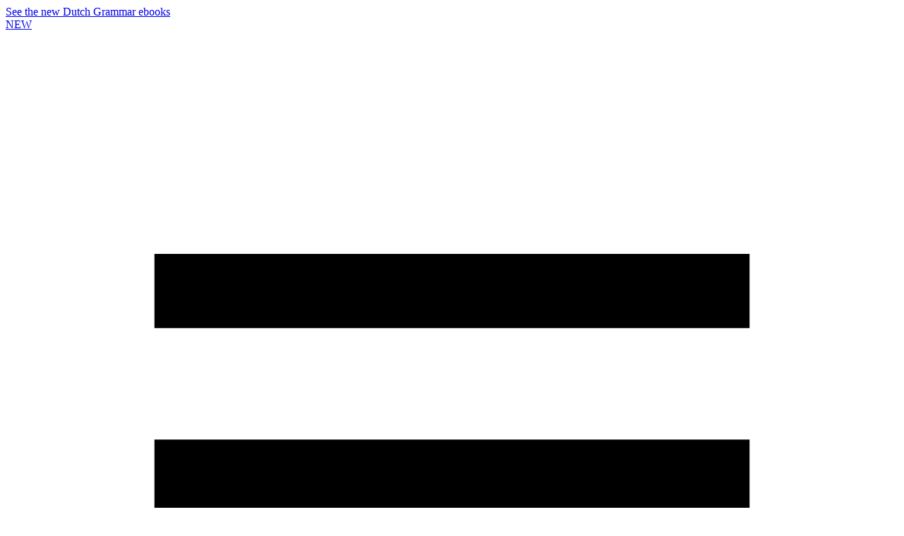

--- FILE ---
content_type: text/html;charset=UTF-8
request_url: https://thedutchonlineacademy.com/en/articles/position-verbs-in-dutch-it-actually-makes-sense
body_size: 15682
content:
<!DOCTYPE html><html lang="en" data-react-helmet="lang"><head><meta http-equiv="origin-trial" content="A7vZI3v+Gz7JfuRolKNM4Aff6zaGuT7X0mf3wtoZTnKv6497cVMnhy03KDqX7kBz/q/[base64]"><meta charset="utf-8"><meta http-equiv="x-ua-compatible" content="ie=edge"><meta name="viewport" content="width=device-width, initial-scale=1, shrink-to-fit=no, maximum-scale=1.0,user-scalable=0 "><meta name="generator" content="Gatsby 5.14.0"><meta name="theme-color" content="#FC4C01"><style>.gatsby-image-wrapper{position:relative;overflow:hidden}.gatsby-image-wrapper picture.object-fit-polyfill{position:static!important}.gatsby-image-wrapper img{bottom:0;height:100%;left:0;margin:0;max-width:none;padding:0;position:absolute;right:0;top:0;width:100%;object-fit:cover}.gatsby-image-wrapper [data-main-image]{opacity:0;transform:translateZ(0);transition:opacity .25s linear;will-change:opacity}.gatsby-image-wrapper-constrained{display:inline-block;vertical-align:top}</style><noscript><style>.gatsby-image-wrapper noscript [data-main-image]{opacity:1!important}.gatsby-image-wrapper [data-placeholder-image]{opacity:0!important}</style></noscript><link rel="icon" href="/favicon-32x32.png?v=a50251ada3e84937b73142864b853e9d" type="image/png"><link rel="manifest" href="/manifest.webmanifest" crossorigin="anonymous"><link rel="apple-touch-icon" sizes="48x48" href="/icons/icon-48x48.png?v=a50251ada3e84937b73142864b853e9d"><link rel="apple-touch-icon" sizes="72x72" href="/icons/icon-72x72.png?v=a50251ada3e84937b73142864b853e9d"><link rel="apple-touch-icon" sizes="96x96" href="/icons/icon-96x96.png?v=a50251ada3e84937b73142864b853e9d"><link rel="apple-touch-icon" sizes="144x144" href="/icons/icon-144x144.png?v=a50251ada3e84937b73142864b853e9d"><link rel="apple-touch-icon" sizes="192x192" href="/icons/icon-192x192.png?v=a50251ada3e84937b73142864b853e9d"><link rel="apple-touch-icon" sizes="256x256" href="/icons/icon-256x256.png?v=a50251ada3e84937b73142864b853e9d"><link rel="apple-touch-icon" sizes="384x384" href="/icons/icon-384x384.png?v=a50251ada3e84937b73142864b853e9d"><link rel="apple-touch-icon" sizes="512x512" href="/icons/icon-512x512.png?v=a50251ada3e84937b73142864b853e9d"><style data-styled="active" data-styled-version="6.1.13"></style><link rel="sitemap" type="application/xml" href="/sitemap-index.xml"><title>Dutch explanation: zitten liggen staan hangen | Learn dutch</title><link rel="alternate" href="https://thedutchonlineacademy.com/en/articles/position-verbs-in-dutch-it-actually-makes-sense" hreflang="en" data-react-helmet="true"><link rel="alternate" href="https://thedutchonlineacademy.com/articles/positiewerkwoorden-eigenlijk-heel-logisch" hreflang="nl" data-react-helmet="true"><link rel="canonical" href="https://thedutchonlineacademy.com/en/articles/position-verbs-in-dutch-it-actually-makes-sense" data-react-helmet="true"><link rel="stylesheet" href="https://fonts.googleapis.com/css?family=Quicksand:400,700&amp;display=swap" data-react-helmet="true"><meta property="og:title" content="Dutch explanation: zitten liggen staan hangen | Learn dutch" data-react-helmet="true"><meta property="og:url" content="https://thedutchonlineacademy.com/en/articles/position-verbs-in-dutch-it-actually-makes-sense" data-react-helmet="true"><meta name="description" content="How to use to be in Dutch to describe position. Use the position verbs zitten liggen staan hangen correctly. Dutch grammar exercises and explanations" data-react-helmet="true"><meta property="og:description" content="How to use to be in Dutch to describe position. Use the position verbs zitten liggen staan hangen correctly. Dutch grammar exercises and explanations" data-react-helmet="true"><meta property="og:image" content="https://thedutchonlineacademy.com/static/460f80e29aa9bb4eda339e91d97a5e4a/TDOA-SOCIAL-DEFAULT.png" data-react-helmet="true"><meta property="og:site_name" content="The Dutch Online Academy" data-react-helmet="true"><meta property="og:type" content="article" data-react-helmet="true"><script type="application/ld+json" data-react-helmet="true">{"@context":"http://schema.org","@type":"BlogPosting","mainEntityOfPage":{"@type":"WebPage","@id":"/en/articles/position-verbs-in-dutch-it-actually-makes-sense"},"headline":"Position verbs in Dutch: zitten liggen staan hangen","image":{"@type":"ImageObject","url":"https://images.ctfassets.net/f8l4gy5qxe00/3jZ56bwYTcK3WAZXIkAffX/89ef93c4e2c669550305896c37b27a58/camera-iphone-macbook-pro-office-62689.jpg?w=1200&h=900&fl=progressive&q=50&fm=jpg"},"datePublished":"2019-08-21T05:58:07.370Z","dateModified":"2024-11-27T13:30:56.604Z","author":{"@type":"Person","name":"Ida Mathilde"},"publisher":{"@type":"Organization","name":"The Dutch Online Academy","logo":{"@type":"ImageObject","url":"https://thedutchonlineacademy.com/loco_circled.png"}},"description":""}</script><script type="application/ld+json" data-react-helmet="true">
			{
				"@context": "https://schema.org",
				"@type": "BreadcrumbList",
				"itemListElement": [{"@type":"ListItem","position":1,"name":"TDOA","item":"https://thedutchonlineacademy.com/en"},{"@type":"ListItem","position":2,"name":"Dutch Blog","item":"https://thedutchonlineacademy.com/en/blog"},{"@type":"ListItem","position":3,"name":"Position verbs in Dutch: zitten liggen staan hangen"}]
		}
		</script></head><body><div id="___gatsby"><div tabindex="-1" id="gatsby-focus-wrapper" style="outline: none;"><div id="helloBar-top" class="sc-cv5eh7-0 iIUXBb"><div class="content" id="c-hellobar__newsletterCta"><div class="inner"><a href="/en/shop"><u>See the new Dutch Grammar ebooks</u><div class="tag">NEW</div></a></div></div></div><header id="header-wrapper" class="sc-1hzc6kt-0 iotscx"><div id="header-container" class="sc-1hzc6kt-1 kRoCAW"><svg viewBox="0 0 24 24" aria-hidden="true" focusable="false" fill="currentColor" xmlns="http://www.w3.org/2000/svg" class="StyledIconBase-sc-ea9ulj-0 hQYLxw header__menu-hamburger"><path d="M4 6h16v2H4zm0 5h16v2H4zm0 5h16v2H4z"></path></svg><div class="sc-bk6cdj-0 gpTzlN"><a class="logoPlaceholder" href="/en"><svg class="logo-brandmark" width="48px" height="48px" viewBox="0 0 48 48" version="1.1" style="transform: rotateZ(0deg);"><title>Logo/mini Copy</title><desc>Created with Sketch.</desc><g id="Logo/mini-Copy" stroke="none" stroke-width="1" fill="none" fill-rule="evenodd"><g id="Logo/favicon"><g id="Group-9" transform="translate(2.000000, 2.000000)"><path d="M18.0329926,16.0562628 C19.5093243,17.5150673 20.4659607,19.2993994 20.902902,21.1830448 C20.9393137,21.334222 20.9702086,21.4865027 21,21.6398868 C19.1297592,21.9323098 17.306964,22.5822613 15.6408497,23.5897413 C14.6058728,24.2132092 13.6326855,24.9746125 12.7455624,25.8728476 C10.4714819,28.1747132 9.10328214,31.0316307 8.63875625,34 C6.62948865,33.6259193 4.70849201,32.668096 3.14719951,31.1243233 C-1.01256921,27.0138491 -1.05449791,20.3079828 3.05561839,16.1478519 C4.63235831,14.551112 6.59087011,13.5612877 8.63985963,13.1794826 C10.080883,12.9124397 11.5660418,12.9422337 12.9971346,13.2765891 C14.8386874,13.703637 16.5897624,14.6294593 18.0329926,16.0562628" id="Fill-1" fill="#133D67"></path><path d="M16.0562628,25.9670074 C17.5150673,24.4906757 19.3005028,23.5340393 21.1830448,23.097098 C21.334222,23.0606863 21.4865027,23.0297914 21.6398868,23 C21.9323098,24.8702408 22.5822613,26.693036 23.5897413,28.3591503 C24.2132092,29.3941272 24.9746125,30.3673145 25.8728476,31.2544376 C28.1747132,33.5285181 31.0316307,34.8967179 34,35.3612438 C33.6259193,37.3705113 32.668096,39.291508 31.1243233,40.8528005 C27.0138491,45.0125692 20.3079828,45.0544979 16.1478519,40.9443816 C14.551112,39.3676417 13.5612877,37.4091299 13.1794826,35.3601404 C12.9124397,33.919117 12.9422337,32.4339582 13.2765891,31.0028654 C13.703637,29.1613126 14.6294593,27.4102376 16.0562628,25.9670074" id="Fill-3" fill="#FC4C01"></path><path d="M25.9670074,27.9437372 C24.4906757,26.4849327 23.5340393,24.6994972 23.097098,22.8169552 C23.0606863,22.665778 23.0297914,22.5134973 23,22.3601132 C24.8702408,22.0676902 26.693036,21.4177387 28.3591503,20.4102587 C29.3941272,19.7867908 30.3673145,19.0253875 31.2544376,18.1271524 C33.5285181,15.8252868 34.8967179,12.9683693 35.3612438,10 C37.3705113,10.3740807 39.291508,11.331904 40.8528005,12.8756767 C45.0125692,16.9861509 45.0544979,23.6920172 40.9443816,27.8521481 C39.3676417,29.448888 37.4091299,30.4387123 35.3601404,30.8205174 C33.919117,31.0875603 32.4339582,31.0577663 31.0028654,30.7234109 C29.1613126,30.296363 27.4102376,29.3705407 25.9670074,27.9437372" id="Fill-5" fill="#133D67"></path><path d="M27.9437372,18.0329926 C26.4849327,19.5093243 24.7006006,20.4659607 22.8169552,20.902902 C22.665778,20.9393137 22.5134973,20.9702086 22.3601132,21 C22.0676902,19.1297592 21.4177387,17.306964 20.4102587,15.6408497 C19.7867908,14.6058728 19.0253875,13.6326855 18.1271524,12.7455624 C15.8252868,10.4714819 12.9683693,9.10328214 10,8.63875625 C10.3740807,6.62948865 11.331904,4.70849201 12.8756767,3.14719951 C16.9861509,-1.01256921 23.6920172,-1.05449791 27.8521481,3.05561839 C29.448888,4.63235831 30.4387123,6.59087011 30.8205174,8.63985963 C31.0875603,10.080883 31.0577663,11.5660418 30.7234109,12.9971346 C30.296363,14.8386874 29.3705407,16.5897624 27.9437372,18.0329926" id="Fill-7" fill="#FC4C01"></path></g></g></g></svg><svg class="logo-big" width="287px" height="16px" viewBox="0 0 287 16" version="1.1"><title>thedutchonlineacademy</title><desc>Created with Sketch.</desc><g id="Symbols" stroke="none" stroke-width="1" fill="none" fill-rule="evenodd"><g id="components/header/desktop-green" transform="translate(-70.000000, -51.000000)" fill="#466A14"><g id="Group-6" transform="translate(22.000000, 42.000000)"><g id="Group-2"><g id="Logo/main-horizontal-Copy" transform="translate(48.000000, 9.000000)"><g id="thedutchonlineacademy"><polygon id="Fill-1" points="0 1.21428571 0 4.29622031 3.10805375 4.29622031 3.10805375 15.2142857 6.89194625 15.2142857 6.89194625 4.29622031 10 4.29622031 10 1.21428571"></polygon><polygon id="Fill-2" points="16.4845641 6.61757274 21.5156829 6.61757274 21.5156829 1.21428571 25 1.21428571 25 15.2142857 21.5156829 15.2142857 21.5156829 9.43980806 16.4845641 9.43980806 16.4845641 15.2142857 13 15.2142857 13 1.21428571 16.4845641 1.21428571"></polygon><path d="M42.5125991,11.732915 L43.3601325,11.732915 C44.0006887,11.732915 44.5719038,11.6338633 45.0743008,11.434984 C45.5761746,11.2368805 46.0000721,10.9635185 46.3457317,10.6161909 C46.6908681,10.2688633 46.9546265,9.85584606 47.1367455,9.37791502 C47.3186027,8.90050123 47.4099239,8.37601847 47.4099239,7.80498399 C47.4099239,7.24662192 47.3154628,6.72524261 47.1273255,6.2413633 C46.9389266,5.75722537 46.6720282,5.34162192 46.3268919,4.99403571 C45.9812322,4.64670813 45.5575963,4.37334606 45.0554609,4.17498399 C44.5530639,3.97662192 43.9878672,3.87679433 43.3601325,3.87679433 L42.5125991,3.87679433 L42.5125991,11.732915 Z M38.8210273,0.786794335 L44.2830254,0.786794335 C45.2498781,0.786794335 46.1573328,0.979208128 47.0048662,1.36377709 C47.8526613,1.74860468 48.5931737,2.26067365 49.22745,2.89972537 C49.8614646,3.53903571 50.36046,4.2838633 50.7246979,5.13369089 C51.0889358,5.98377709 51.2710547,6.87420813 51.2710547,7.80498399 C51.2710547,8.72360468 51.0920758,9.60782882 50.7341178,10.457915 C50.3764216,11.3080012 49.8803045,12.0556736 49.2465515,12.7009323 C48.6122752,13.3464495 47.8712395,13.8616219 47.0237061,14.2461909 C46.1761727,14.6310185 45.2626997,14.8231736 44.2830254,14.8231736 L38.8210273,14.8231736 L38.8210273,0.786794335 Z" id="Fill-4"></path><path d="M57.317011,0.786794335 L57.317011,8.41920813 C57.317011,8.8288633 57.3324492,9.2475702 57.3641107,9.67584606 C57.3952489,10.1038633 57.4894483,10.492053 57.6467091,10.8393805 C57.8037081,11.1869667 58.051505,11.4696392 58.3906231,11.6866219 C58.7297411,11.9036047 59.2067566,12.0122254 59.8219314,12.0122254 C60.4371061,12.0122254 60.911505,11.9036047 61.2443431,11.6866219 C61.5769195,11.4696392 61.824978,11.1869667 61.9879954,10.8393805 C62.1512745,10.492053 62.2488756,10.1038633 62.2800137,9.67584606 C62.3114135,9.2475702 62.3273751,8.8288633 62.3273751,8.41920813 L62.3273751,0.786794335 L66.0003687,0.786794335 L66.0003687,8.92196675 C66.0003687,11.1065357 65.4943083,12.7009323 64.4840192,13.7061909 C63.4729451,14.7114495 61.9189158,15.2142081 59.8219314,15.2142081 C57.7252086,15.2142081 56.168301,14.7114495 55.1509469,13.7061909 C54.1341162,12.7009323 53.6254392,11.1065357 53.6254392,8.92196675 L53.6254392,0.786794335 L57.317011,0.786794335 Z" id="Fill-6"></path><polygon id="Fill-8" points="74.3626895 3.87692365 74.3626895 14.823303 70.670856 14.823303 70.670856 3.87692365 67.6384187 3.87692365 67.6384187 0.786923645 77.3951268 0.786923645 77.3951268 3.87692365"></polygon><path d="M89.1295001,5.47809606 C88.2756867,4.44800985 87.2206529,3.93283744 85.9651835,3.93283744 C85.4125468,3.93283744 84.9012531,4.0324064 84.4302558,4.23076847 C83.9595202,4.42938916 83.5544626,4.69938916 83.2153446,5.04050985 C82.8764882,5.38188916 82.6093281,5.78844089 82.4146492,6.2599064 C82.220232,6.73163054 82.1228926,7.24033744 82.1228926,7.78654433 C82.1228926,8.3449064 82.220232,8.86007882 82.4146492,9.33154433 C82.6093281,9.80352709 82.8793665,10.2129236 83.2247645,10.5602512 C83.5699008,10.9078374 83.9749585,11.1809409 84.4396758,11.379303 C84.9041314,11.5781823 85.4065285,11.677234 85.9466053,11.677234 C87.1267151,11.677234 88.1877672,11.1809409 89.1295001,10.1880961 L89.1295001,14.506803 L88.752964,14.6371478 C88.1877672,14.8355099 87.660512,14.9816305 87.1706748,15.0744754 C86.6810994,15.1675788 86.1975422,15.2143892 85.7205266,15.2143892 C84.7408523,15.2143892 83.8019978,15.0310271 82.9044864,14.6650788 C82.0064516,14.2991305 81.2156995,13.7839581 80.5314452,13.1200788 C79.8466675,12.4561995 79.2974324,11.667665 78.8832165,10.7557685 C78.4690005,9.8436133 78.2615001,8.8474064 78.2615001,7.76792365 C78.2615001,6.68792365 78.4655989,5.69844089 78.8737965,4.79844089 C79.2817325,3.89869951 79.8280893,3.12309606 80.5123436,2.47137192 C81.1968597,1.82016502 81.9910134,1.31119951 82.8950664,0.944992611 C83.7991195,0.579044335 84.7471323,0.395682266 85.7393665,0.395682266 C86.3043016,0.395682266 86.8600783,0.454647783 87.4061735,0.572837438 C87.9525303,0.690768473 88.5268853,0.873871921 89.1295001,1.12188916 L89.1295001,5.47809606 Z" id="Fill-10"></path><polygon id="Fill-13" points="95.7595453 6.20409606 101.089926 6.20409606 101.089926 0.786768473 104.781498 0.786768473 104.781498 14.8231478 101.089926 14.8231478 101.089926 9.03366502 95.7595453 9.03366502 95.7595453 14.8231478 92.0677118 14.8231478 92.0677118 0.786768473 95.7595453 0.786768473"></polygon><path d="M110.978121,7.80503571 C110.978121,8.3636564 111.08488,8.8785702 111.298399,9.35029433 C111.511918,9.82201847 111.800534,10.2316736 112.165034,10.5787426 C112.52901,10.9263288 112.952646,11.1965874 113.436203,11.388484 C113.919237,11.5811564 114.431316,11.6771047 114.971392,11.6771047 C115.510946,11.6771047 116.022763,11.5811564 116.506582,11.388484 C116.989616,11.1965874 117.416653,10.9263288 117.787171,10.5787426 C118.157427,10.2316736 118.449446,9.82201847 118.663226,9.35029433 C118.876483,8.8785702 118.983242,8.3636564 118.983242,7.80503571 C118.983242,7.24641502 118.876483,6.73175985 118.663226,6.25977709 C118.449446,5.78831158 118.157427,5.3786564 117.787171,5.03132882 C117.416653,4.68400123 116.989616,4.41374261 116.506582,4.22132882 C116.022763,4.02917365 115.510946,3.93296675 114.971392,3.93296675 C114.431316,3.93296675 113.919237,4.02917365 113.436203,4.22132882 C112.952646,4.41374261 112.52901,4.68400123 112.165034,5.03132882 C111.800534,5.3786564 111.511918,5.78831158 111.298399,6.25977709 C111.08488,6.73175985 110.978121,7.24641502 110.978121,7.80503571 M107.11699,7.80503571 C107.11699,6.76253571 107.311669,5.79141502 107.701027,4.89167365 C108.090123,3.99193227 108.629938,3.20701847 109.320734,2.53667365 C110.011268,1.86632882 110.837083,1.3423633 111.797394,0.963742611 C112.758229,0.585121921 113.816141,0.395811576 114.971392,0.395811576 C116.114084,0.395811576 117.168333,0.585121921 118.135709,0.963742611 C119.1023,1.3423633 119.934395,1.86632882 120.631471,2.53667365 C121.328024,3.20701847 121.870979,3.99193227 122.260598,4.89167365 C122.649694,5.79141502 122.844373,6.76253571 122.844373,7.80503571 C122.844373,8.84753571 122.649694,9.8186564 122.260598,10.7183978 C121.870979,11.6183978 121.328024,12.403053 120.631471,13.0733978 C119.934395,13.743484 119.1023,14.2679667 118.135709,14.6463288 C117.168333,15.0249495 116.114084,15.2142599 114.971392,15.2142599 C113.816141,15.2142599 112.758229,15.0249495 111.797394,14.6463288 C110.837083,14.2679667 110.011268,13.743484 109.320734,13.0733978 C108.629938,12.403053 108.090123,11.6183978 107.701027,10.7183978 C107.311669,9.8186564 107.11699,8.84753571 107.11699,7.80503571" id="Fill-15"></path><polygon id="Fill-18" points="125.179839 14.8232771 125.179839 0.786897783 128.871673 0.786897783 135.68962 9.36870813 135.68962 0.786897783 139.362875 0.786897783 139.362875 14.8232771 135.68962 14.8232771 128.871673 6.24120813 128.871673 14.8232771"></polygon><polygon id="Fill-20" points="146.030155 0.786794335 146.030155 11.732915 150.456483 11.732915 150.456483 14.8231736 142.338583 14.8231736 142.338583 0.786794335"></polygon><polygon id="Fill-22" points="152.358893 14.8232512 156.050726 14.8232512 156.050726 0.786871921 152.358893 0.786871921"></polygon><polygon id="Fill-24" points="159.026513 14.8232771 159.026513 0.786897783 162.718085 0.786897783 169.536294 9.36870813 169.536294 0.786897783 173.209287 0.786897783 173.209287 14.8232771 169.536294 14.8232771 162.718085 6.24120813 162.718085 14.8232771"></polygon><polygon id="Fill-25" points="184.265582 3.87692365 179.876934 3.87692365 179.876934 6.2226133 184.020663 6.2226133 184.020663 9.31287192 179.876934 9.31287192 179.876934 11.7330443 184.265582 11.7330443 184.265582 14.823303 176.185362 14.823303 176.185362 0.786923645 184.265582 0.786923645"></polygon><path d="M194.643614,9.61088054 L192.985965,4.93812192 L191.328578,9.61088054 L194.643614,9.61088054 Z M195.622765,12.3845874 L190.349165,12.3845874 L189.50137,14.8233805 L185.56488,14.8233805 L190.970882,0.786742611 L195.00131,0.786742611 L200.407312,14.8233805 L196.470821,14.8233805 L195.622765,12.3845874 Z" id="Fill-26"></path><path d="M211.726893,5.47809606 C210.872818,4.44800985 209.818046,3.93283744 208.562577,3.93283744 C208.009678,3.93283744 207.498385,4.0324064 207.027126,4.23076847 C206.55639,4.42938916 206.151594,4.69938916 205.812476,5.04050985 C205.473358,5.38188916 205.206721,5.78844089 205.012042,6.2599064 C204.817102,6.73163054 204.720024,7.24033744 204.720024,7.78654433 C204.720024,8.3449064 204.817102,8.86007882 205.012042,9.33154433 C205.206721,9.80352709 205.476498,10.2129236 205.821896,10.5602512 C206.167032,10.9078374 206.57209,11.1809409 207.036807,11.379303 C207.501001,11.5781823 208.003398,11.677234 208.543475,11.677234 C209.723847,11.677234 210.784899,11.1809409 211.726893,10.1880961 L211.726893,14.506803 L211.350096,14.6371478 C210.784899,14.8355099 210.257905,14.9816305 209.767806,15.0744754 C209.277969,15.1675788 208.794674,15.2143892 208.317658,15.2143892 C207.338246,15.2143892 206.399391,15.0310271 205.501618,14.6650788 C204.604106,14.2991305 203.812831,13.7839581 203.128315,13.1200788 C202.443799,12.4561995 201.894826,11.667665 201.480348,10.7557685 C201.066132,9.8436133 200.858893,8.8474064 200.858893,7.76792365 C200.858893,6.68792365 201.06273,5.69844089 201.470928,4.79844089 C201.878864,3.89869951 202.425221,3.12309606 203.109737,2.47137192 C203.793991,1.82016502 204.588145,1.31119951 205.49246,0.944992611 C206.396513,0.579044335 207.344264,0.395682266 208.336498,0.395682266 C208.901433,0.395682266 209.456948,0.454647783 210.003305,0.572837438 C210.549662,0.690768473 211.124278,0.873871921 211.726893,1.12188916 L211.726893,5.47809606 Z" id="Fill-27"></path><path d="M222.123504,9.61088054 L220.465855,4.93812192 L218.80873,9.61088054 L222.123504,9.61088054 Z M223.102916,12.3845874 L217.829055,12.3845874 L216.981522,14.8233805 L213.045031,14.8233805 L218.450772,0.786742611 L222.481461,0.786742611 L227.887202,14.8233805 L223.950711,14.8233805 L223.102916,12.3845874 Z" id="Fill-28"></path><path d="M233.198455,11.732915 L234.045726,11.732915 C234.686283,11.732915 235.257759,11.6338633 235.760156,11.434984 C236.26203,11.2368805 236.685666,10.9635185 237.031326,10.6161909 C237.376724,10.2688633 237.640482,9.85584606 237.822339,9.37791502 C238.004458,8.90050123 238.095779,8.37601847 238.095779,7.80498399 C238.095779,7.24662192 238.001318,6.72524261 237.812919,6.2413633 C237.624782,5.75722537 237.357622,5.34162192 237.012747,4.99403571 C236.667088,4.64670813 236.24319,4.37334606 235.741055,4.17498399 C235.238658,3.97662192 234.673461,3.87679433 234.045726,3.87679433 L233.198455,3.87679433 L233.198455,11.732915 Z M229.506621,0.786794335 L234.968881,0.786794335 C235.935734,0.786794335 236.843188,0.979208128 237.69046,1.36377709 C238.538255,1.74860468 239.279029,2.26067365 239.913305,2.89972537 C240.547058,3.53903571 241.046315,4.2838633 241.410553,5.13369089 C241.77453,5.98377709 241.95691,6.87420813 241.95691,7.80498399 C241.95691,8.72360468 241.777931,9.60782882 241.419973,10.457915 C241.062015,11.3080012 240.56616,12.0556736 239.932145,12.7009323 C239.297869,13.3464495 238.556833,13.8616219 237.709562,14.2461909 C236.861767,14.6310185 235.948294,14.8231736 234.968881,14.8231736 L229.506621,14.8231736 L229.506621,0.786794335 Z" id="Fill-29"></path><polygon id="Fill-30" points="252.39141 3.87692365 248.002762 3.87692365 248.002762 6.2226133 252.146491 6.2226133 252.146491 9.31287192 248.002762 9.31287192 248.002762 11.7330443 252.39141 11.7330443 252.39141 14.823303 244.31119 14.823303 244.31119 0.786923645 252.39141 0.786923645"></polygon><polygon id="Fill-31" points="254.406781 14.8232771 256.817502 0.786897783 260.471655 0.786897783 263.315694 8.27034606 266.141154 0.786897783 269.794784 0.786897783 272.206029 14.8232771 268.533035 14.8232771 267.308965 6.74370813 263.955988 14.8232771 262.487 14.8232771 259.303844 6.74370813 258.079513 14.8232771"></polygon><polygon id="Fill-32" points="277.969203 8.08429433 272.789803 0.786794335 277.197029 0.786794335 279.833829 4.62188054 282.452312 0.786794335 286.859538 0.786794335 281.661037 8.08429433 281.661037 14.8231736 277.969203 14.8231736"></polygon><polygon id="Fill-3" points="36 4.29627709 31.6549223 4.29627709 31.6549223 6.63588722 35.757513 6.63588722 35.757513 9.71813655 31.6549223 9.71813655 31.6549223 12.1320364 36 12.1320364 36 15.2142857 28 15.2142857 28 1.21428571 36 1.21428571"></polygon></g></g></g></g></g></g></svg><svg class="logo-small" width="66px" height="24px" viewBox="0 0 66 24" version="1.1"><title>Logo/main-compressed</title><desc>Created with Sketch.</desc><g id="Logo/main-compressed" stroke="none" stroke-width="1" fill="none" fill-rule="evenodd"><polygon id="Fill-1" fill="#133D67" points="0 3 0 7.18284125 4.04053368 7.18284125 4.04053368 22 8.9595388 22 8.9595388 7.18284125 13 7.18284125 13 3"></polygon><path d="M34.1555181,12 C34.1555181,12.7538133 34.2981035,13.4490661 34.5833469,14.085468 C34.8682271,14.7222327 35.2534909,15.2750388 35.7402278,15.7435961 C36.226311,16.2128064 36.7920038,16.5773043 37.4377419,16.8365093 C38.0828263,17.0966576 38.7664081,17.226115 39.4874702,17.226115 C40.2081692,17.226115 40.8913877,17.0966576 41.5374891,16.8365093 C42.1825735,16.5773043 42.7526244,16.2128064 43.247424,15.7435961 C43.7418604,15.2750388 44.1318456,14.7222327 44.4170163,14.085468 C44.7018965,13.4490661 44.8444819,12.7538133 44.8444819,12 C44.8444819,11.2461867 44.7018965,10.5512968 44.4170163,9.91453202 C44.1318456,9.27813012 43.7418604,8.72532401 43.247424,8.25640393 C42.7526244,7.78755642 42.1825735,7.4230585 41.5374891,7.16320044 C40.8913877,6.90370521 40.2081692,6.77388503 39.4874702,6.77388503 C38.7664081,6.77388503 38.0828263,6.90370521 37.4377419,7.16320044 C36.7920038,7.4230585 36.226311,7.78755642 35.7402278,8.25640393 C35.2534909,8.72532401 34.8682271,9.27813012 34.5833469,9.91453202 C34.2981035,10.5512968 34.1555181,11.2461867 34.1555181,12 M29,12 C29,10.5930946 29.259748,9.28248407 29.7796071,8.06780547 C30.2991757,6.85348969 31.0202379,5.79402929 31.9425031,4.88942426 C32.864405,3.98481924 33.9670265,3.27752057 35.2494959,2.76651234 C36.5322558,2.25550411 37.9448897,2 39.4874702,2 C41.0132717,2 42.4212569,2.25550411 43.7127332,2.76651234 C45.0034831,3.27752057 46.1145304,3.98481924 47.0451487,4.88942426 C47.9754039,5.79402929 48.7005337,6.85348969 49.2206834,8.06780547 C49.740252,9.28248407 50,10.5930946 50,12 C50,13.4069054 49.740252,14.7178788 49.2206834,15.9321945 C48.7005337,17.1468006 47.9754039,18.2059707 47.0451487,19.1105757 C46.1145304,20.0148905 45.0034831,20.7228423 43.7127332,21.2334877 C42.4212569,21.7444959 41.0132717,22 39.4874702,22 C37.9448897,22 36.5322558,21.7444959 35.2494959,21.2334877 C33.9670265,20.7228423 32.864405,20.0148905 31.9425031,19.1105757 C31.0202379,18.2059707 30.2991757,17.1468006 29.7796071,15.9321945 C29.259748,14.7178788 29,13.4069054 29,12" id="Fill-2" fill="#133D67"></path><path d="M58.2334823,14.9443938 L55.9998167,8.61933289 L53.7664444,14.9443938 L58.2334823,14.9443938 Z M59.5529957,18.6989367 L52.4466378,18.6989367 L51.3044425,22 L46,22 L53.284409,3 L58.7155177,3 L66,22 L60.6955575,22 L59.5529957,18.6989367 Z" id="Fill-4" fill="#FC4C01"></path><path d="M18.7441844,17.8168516 L19.833511,17.8168516 C20.6566929,17.8168516 21.3906007,17.6827213 22.0362829,17.4136601 C22.6812661,17.1453995 23.2260692,16.7753948 23.6703427,16.3051745 C24.1137075,15.8349542 24.4526277,15.2761628 24.6868938,14.6291642 C24.9204607,13.9828205 25.0376986,13.2727959 25.0376986,12.4999636 C25.0376986,11.7440159 24.9166157,11.0382852 24.6746596,10.3832809 C24.4326337,9.72820387 24.0895188,9.16540965 23.6458745,8.69482547 C23.2019505,8.22489629 22.657427,7.85496443 22.0120943,7.58626713 C21.3664121,7.3176426 20.6402643,7.1827845 19.833511,7.1827845 L18.7441844,7.1827845 L18.7441844,17.8168516 Z M14,3 L21.0194523,3 C22.2620899,3 23.428107,3.26054614 24.5174336,3.78112898 C25.6066903,4.30200293 26.5584354,4.99492467 27.3735778,5.85996698 C28.1883706,6.7253004 28.8298583,7.73357031 29.2979709,8.88397614 C29.7658039,10.0347459 30,11.239881 30,12.4999636 C30,13.7433801 29.7699984,14.9404367 29.3098555,16.0908426 C28.850132,17.2416123 28.2125592,18.253885 27.398046,19.1272968 C26.5829037,20.0009997 25.6308789,20.6982882 24.5415523,21.218871 C23.4522257,21.739745 22.2785186,22 21.0194523,22 L14,22 L14,3 Z" id="Fill-7" fill="#FC4C01"></path></g></svg></a></div><div class="sc-1hzc6kt-2 hDeGVN"><ul id="main-navigation" class="sc-1hzc6kt-3 eptOgj"><li><a href="/en/live-courses">Group courses</a></li><li><a href="/en/shop">Books</a></li><li><a href="/en/dutch-grammar">Dutch grammar</a></li><li><a href="/en/podcast">Podcasts</a></li><li><a href="/en/courses">Video courses</a></li><li id="languageSwitcher" class="sc-1hzc6kt-5 bGVHpS headerIcon"><a aria-current="page" class="currentLang_en langTag_en" href="/en/articles/position-verbs-in-dutch-it-actually-makes-sense"><span>EN</span></a><a class="currentLang_en langTag_nl" href="/articles/positiewerkwoorden-eigenlijk-heel-logisch"><span>NL</span></a></li></ul><div class="sc-1hzc6kt-7 jSUScw"><ul><li id="languageSwitcher" class="sc-1hzc6kt-5 bGVHpS headerIcon"><a aria-current="page" class="currentLang_en langTag_en" href="/en/articles/position-verbs-in-dutch-it-actually-makes-sense"><span>EN</span></a><a class="currentLang_en langTag_nl" href="/articles/positiewerkwoorden-eigenlijk-heel-logisch"><span>NL</span></a></li></ul><div class="c-login-button"><button type="header" class="sc-154h76x-0 dcdaSW">login</button></div><a class="sc-1hzc6kt-6 LTMWx" href="/en/cart"><svg viewBox="0 0 24 24" aria-hidden="true" focusable="false" fill="currentColor" xmlns="http://www.w3.org/2000/svg" class="StyledIconBase-sc-ea9ulj-0 hQYLxw header__menu-cart"><path d="M5 22h14c1.103 0 2-.897 2-2V9a1 1 0 0 0-1-1h-3V7c0-2.757-2.243-5-5-5S7 4.243 7 7v1H4a1 1 0 0 0-1 1v11c0 1.103.897 2 2 2zM9 7c0-1.654 1.346-3 3-3s3 1.346 3 3v1H9V7zm-4 3h2v2h2v-2h6v2h2v-2h2l.002 10H5V10z"></path></svg></a></div></div></div></header><div class="sc-1yiseqw-0 iuOKPO sideNavigation" id="side-navigation-container"><svg class="sidenavClose" width="27px" height="27px" viewBox="0 0 27 27" version="1.1"><title>Combined Shape Copy</title><desc>Created with Sketch.</desc><g id="Symbols" stroke="none" stroke-width="1" fill="none" fill-rule="evenodd"><g id="ui/icon/close" transform="translate(-9.000000, -9.000000)" fill="#FC4C01"><path d="M33.0416306,9 L35.8700577,11.8284271 L25.263,22.435 L35.8700577,33.0416306 L33.0416306,35.8700577 L22.435,25.263 L11.8284271,35.8700577 L9,33.0416306 L19.606,22.435 L9,11.8284271 L11.8284271,9 L22.435,19.606 L33.0416306,9 Z" id="Combined-Shape-Copy"></path></g></g></svg><ul class="primarySideMenu"><li><a href="/en/live-courses">Group courses</a></li><li><a href="/en/shop">Books</a></li><li><a href="/en/dutch-grammar">Dutch grammar</a></li><li><a href="/en/podcast">Podcasts</a></li><li><a href="/en/courses">Video courses</a></li></ul><div class="sideNavBottomContent"><section><span class="miniText">Follow us</span><br><ul class="secondarySideMenu"><li><a href="https://facebook.com/thedutchonlineacademy">Facebook</a></li><li><a href="https://instagram.com/thedutchonlineacademy">Instagram</a></li><li><a href="https://www.youtube.com/channel/UCrtDGwx9EBPs17sYy5OOvUA">YouTube</a></li></ul></section></div></div><div id="main"><div class="sc-1jp80m-0 deSMhz"><div class="sc-1jp80m-1 iYlzCf"><h1>Position verbs in Dutch: zitten liggen staan hangen</h1><div><p>How to use to be in Dutch to describe position. Use the position verbs zitten liggen staan hangen correctly. Dutch grammar exercises and explanations</p></div><div id="breadcrumbs" class="sc-7zpymp-0 kfTiIE"><div class="sc-7zpymp-1 cRmuZb"><span><span style="font-weight: 700; margin-right: 20px;">Last edit: Wed Nov 27 2024</span></span><span><a href="/en">TDOA</a>&gt; <a href="/en/blog">Dutch Blog</a>&gt; <span class="span">Position verbs in Dutch: zitten liggen staan hangen</span></span></div></div></div></div><div class="sc-1jp80m-2 dsYUVk"><div data-gatsby-image-wrapper="" class="gatsby-image-wrapper gatsby-image-wrapper-constrained"><div style="max-width:1200px;display:block"><img alt="" role="presentation" aria-hidden="true" src="data:image/svg+xml;charset=utf-8,%3Csvg%20height='900'%20width='1200'%20xmlns='http://www.w3.org/2000/svg'%20version='1.1'%3E%3C/svg%3E" style="max-width:100%;display:block;position:static"></div><div aria-hidden="true" data-placeholder-image="" style="opacity:1;transition:opacity 500ms linear;background-color:#f8f8f8;position:absolute;top:0;left:0;bottom:0;right:0;object-fit:cover"></div><picture><source type="image/webp" srcset="https://images.ctfassets.net/f8l4gy5qxe00/3jZ56bwYTcK3WAZXIkAffX/89ef93c4e2c669550305896c37b27a58/camera-iphone-macbook-pro-office-62689.jpg?w=300&amp;h=225&amp;q=50&amp;fm=webp 300w,
https://images.ctfassets.net/f8l4gy5qxe00/3jZ56bwYTcK3WAZXIkAffX/89ef93c4e2c669550305896c37b27a58/camera-iphone-macbook-pro-office-62689.jpg?w=600&amp;h=450&amp;q=50&amp;fm=webp 600w,
https://images.ctfassets.net/f8l4gy5qxe00/3jZ56bwYTcK3WAZXIkAffX/89ef93c4e2c669550305896c37b27a58/camera-iphone-macbook-pro-office-62689.jpg?w=1200&amp;h=900&amp;q=50&amp;fm=webp 1200w" sizes="(min-width: 1200px) 1200px, 100vw"><img width="1200" height="900" data-main-image="" style="object-fit:cover;opacity:0" sizes="(min-width: 1200px) 1200px, 100vw" decoding="async" loading="lazy" src="https://images.ctfassets.net/f8l4gy5qxe00/3jZ56bwYTcK3WAZXIkAffX/89ef93c4e2c669550305896c37b27a58/camera-iphone-macbook-pro-office-62689.jpg?w=1200&amp;h=900&amp;fl=progressive&amp;q=50&amp;fm=jpg" srcset="https://images.ctfassets.net/f8l4gy5qxe00/3jZ56bwYTcK3WAZXIkAffX/89ef93c4e2c669550305896c37b27a58/camera-iphone-macbook-pro-office-62689.jpg?w=300&amp;h=225&amp;fl=progressive&amp;q=50&amp;fm=jpg 300w,
https://images.ctfassets.net/f8l4gy5qxe00/3jZ56bwYTcK3WAZXIkAffX/89ef93c4e2c669550305896c37b27a58/camera-iphone-macbook-pro-office-62689.jpg?w=600&amp;h=450&amp;fl=progressive&amp;q=50&amp;fm=jpg 600w,
https://images.ctfassets.net/f8l4gy5qxe00/3jZ56bwYTcK3WAZXIkAffX/89ef93c4e2c669550305896c37b27a58/camera-iphone-macbook-pro-office-62689.jpg?w=1200&amp;h=900&amp;fl=progressive&amp;q=50&amp;fm=jpg 1200w" alt="Positions in Dutch  - "></picture><noscript><picture><source type="image/webp" srcSet="https://images.ctfassets.net/f8l4gy5qxe00/3jZ56bwYTcK3WAZXIkAffX/89ef93c4e2c669550305896c37b27a58/camera-iphone-macbook-pro-office-62689.jpg?w=300&amp;h=225&amp;q=50&amp;fm=webp 300w,
https://images.ctfassets.net/f8l4gy5qxe00/3jZ56bwYTcK3WAZXIkAffX/89ef93c4e2c669550305896c37b27a58/camera-iphone-macbook-pro-office-62689.jpg?w=600&amp;h=450&amp;q=50&amp;fm=webp 600w,
https://images.ctfassets.net/f8l4gy5qxe00/3jZ56bwYTcK3WAZXIkAffX/89ef93c4e2c669550305896c37b27a58/camera-iphone-macbook-pro-office-62689.jpg?w=1200&amp;h=900&amp;q=50&amp;fm=webp 1200w" sizes="(min-width: 1200px) 1200px, 100vw"/><img width="1200" height="900" data-main-image="" style="object-fit:cover;opacity:0" sizes="(min-width: 1200px) 1200px, 100vw" decoding="async" loading="lazy" src="https://images.ctfassets.net/f8l4gy5qxe00/3jZ56bwYTcK3WAZXIkAffX/89ef93c4e2c669550305896c37b27a58/camera-iphone-macbook-pro-office-62689.jpg?w=1200&amp;h=900&amp;fl=progressive&amp;q=50&amp;fm=jpg" srcSet="https://images.ctfassets.net/f8l4gy5qxe00/3jZ56bwYTcK3WAZXIkAffX/89ef93c4e2c669550305896c37b27a58/camera-iphone-macbook-pro-office-62689.jpg?w=300&amp;h=225&amp;fl=progressive&amp;q=50&amp;fm=jpg 300w,
https://images.ctfassets.net/f8l4gy5qxe00/3jZ56bwYTcK3WAZXIkAffX/89ef93c4e2c669550305896c37b27a58/camera-iphone-macbook-pro-office-62689.jpg?w=600&amp;h=450&amp;fl=progressive&amp;q=50&amp;fm=jpg 600w,
https://images.ctfassets.net/f8l4gy5qxe00/3jZ56bwYTcK3WAZXIkAffX/89ef93c4e2c669550305896c37b27a58/camera-iphone-macbook-pro-office-62689.jpg?w=1200&amp;h=900&amp;fl=progressive&amp;q=50&amp;fm=jpg 1200w" alt="Positions in Dutch  - "/></picture></noscript></div></div><div class="sc-6utdgi-3 TdRpK"><div class="sc-6utdgi-0 iKRswt"><article class="sc-6utdgi-1 iHlXzO"><div class="sc-6cv6v8-0 jSyYcz"><h2>Position verbs in Dutch</h2><div class="sc-6cv6v8-5 dcnPaQ"> <i>De kop koffie </i><strong><i>staat</i></strong><i> op tafel. </i> </div><div class="sc-6cv6v8-5 dcnPaQ"> <i>De sleutels </i><strong><i>liggen</i></strong><i> op het kastje. </i> </div><div class="sc-6cv6v8-5 dcnPaQ"> <i>De bank </i><strong><i>staat </i></strong><i>in de kamer.</i> </div><div class="sc-6cv6v8-5 dcnPaQ"> Have you ever wondered why a cup of coffee <strong>staat </strong>(stands) on the table? It doesn't have any legs, does it? Strangely enough the position of many other objects is described with <strong>liggen</strong>, such as pens, papers and keys for example. A common theory is the horizontal-vertical theory, which is very simple: if an object is more horizontal than vertical, it <strong>ligt </strong>(lays). Unfortunately, this method is far from accurate and just using <i>zijn</i> in Dutch is not an option, because it sounds very unnatural in most cases. </div><div class="sc-6cv6v8-5 dcnPaQ">  There are many many rules. In this article, we give you the most important ones. </div><h2>Liggen or staan in Dutch?</h2><div class="sc-6cv6v8-5 dcnPaQ"> 
Let's look at <i>een bank</i> (couch). Not <i>een bank</i> to keep your money safe, but <i>een bank</i> to sit on. It actually always <strong>staat</strong> (stands). If een bank <strong>ligt</strong> (lays), it means that it is positioned in the wrong position. For example with the legs up. </div><div class="sc-6cv6v8-5 dcnPaQ"> <strong></strong> </div><div class="sc-6cv6v8-5 dcnPaQ"> <strong>Rule 1a:</strong> if an object has only one correct position and it's solid, it <i>staat </i>(stands).  </div><div class="sc-6cv6v8-5 dcnPaQ"> <strong>Rule 1b: </strong>if an object has only one correct position and it's soft, it <i>ligt</i>.  </div><div class="sc-6cv6v8-5 dcnPaQ">  </div><div class="sc-6cv6v8-5 dcnPaQ"> A television is another example of an object with one correct position. Just like photo frames, alarm clocks, almost all furniture, buildings and cars. A carpet, on the other hand, is soft and therefore lays. </div><div class="sc-6cv6v8-5 dcnPaQ"> <strong>Rule 1c: </strong>If an object has no correct position, it's normally <i>liggen, </i>especially if it is more horizontal/undefined than vertical. It can be <i>staan</i> though, if it is clearly vertical.  </div><div class="sc-6cv6v8-5 dcnPaQ"> Examples of objects without one correct position are keys, a phone, an apple, earphones, towels or books.  </div><ul class="sc-6cv6v8-2 jmkTKb"><li><div class="sc-6cv6v8-5 dcnPaQ"> Het boek staat in de kast. </div></li><li><div class="sc-6cv6v8-5 dcnPaQ"> Het boek ligt op het bureau.  </div></li><li><div class="sc-6cv6v8-5 dcnPaQ"> Het boek zit in mijn tas.  </div></li></ul><div class="sc-6cv6v8-5 dcnPaQ"> Which brings us to our next position verb: <i>zitten</i>.  </div><h2>Zitten</h2><div class="sc-6cv6v8-5 dcnPaQ"> <strong>Rule 2a: </strong>If something is <i>in</i> another object, you can use <i>zitten</i>.  </div><ul class="sc-6cv6v8-2 jmkTKb"><li><div class="sc-6cv6v8-5 dcnPaQ"> De kip zit in de oven </div></li><li><div class="sc-6cv6v8-5 dcnPaQ"> The chicken is in the oven. </div></li></ul><ul class="sc-6cv6v8-2 jmkTKb"><li><div class="sc-6cv6v8-5 dcnPaQ"> De sleutels zitten in mijn zak. </div></li><li><div class="sc-6cv6v8-5 dcnPaQ"> The keys are in my pocket.  </div></li></ul><ul class="sc-6cv6v8-2 jmkTKb"><li><div class="sc-6cv6v8-5 dcnPaQ"> De koffie zit in de mok. </div></li><li><div class="sc-6cv6v8-5 dcnPaQ"> The coffee is in the mug.  </div></li></ul><ul class="sc-6cv6v8-2 jmkTKb"><li><div class="sc-6cv6v8-5 dcnPaQ"> De boodschappen zitten in de tas.  </div></li><li><div class="sc-6cv6v8-5 dcnPaQ"> The groceries are in the bag.  </div></li></ul><div class="sc-6cv6v8-5 dcnPaQ"> This often goes together with the preposition <i>in</i>. </div><div class="sc-6cv6v8-5 dcnPaQ"> <strong>Rule 2b:</strong> If something is <i>attached/stuck</i> to something, like a sticker or the cabinets of the kitchen to the kitchen wall, you also use zitten.  </div><ul class="sc-6cv6v8-2 jmkTKb"><li><div class="sc-6cv6v8-5 dcnPaQ"> Er zit vogelpoep op mijn autoruit.  </div></li><li><div class="sc-6cv6v8-5 dcnPaQ"> There's birds poop on my car window.  </div></li></ul><ul class="sc-6cv6v8-2 jmkTKb"><li><div class="sc-6cv6v8-5 dcnPaQ"> De lippenstift zit op het wijnglas.  </div></li><li><div class="sc-6cv6v8-5 dcnPaQ"> The lip stick is on the wine glass.  </div></li></ul><ul class="sc-6cv6v8-2 jmkTKb"><li><div class="sc-6cv6v8-5 dcnPaQ"> Er zitten knopen aan mijn jas.  </div></li><li><div class="sc-6cv6v8-5 dcnPaQ"> There are buttons on my jacket. 
 </div></li></ul><h2>Hangen</h2><div class="sc-6cv6v8-5 dcnPaQ"> Hangen is often forgotten as a position verbs because it is a bit less common to hear it, but it is definitely used.  </div><div class="sc-6cv6v8-5 dcnPaQ"> <strong>Rule 3:</strong> Is the object hanging, but not really attached firmly? It's <i>hangen</i>.  </div><ul class="sc-6cv6v8-2 jmkTKb"><li><div class="sc-6cv6v8-5 dcnPaQ"> De jas hangt aan de kapstok. </div></li><li><div class="sc-6cv6v8-5 dcnPaQ"> the coat is on the coat rack </div></li></ul><ul class="sc-6cv6v8-2 jmkTKb"><li><div class="sc-6cv6v8-5 dcnPaQ"> Het schilderij hangt aan de muur. </div></li><li><div class="sc-6cv6v8-5 dcnPaQ"> The painting hangs on the wall.  </div></li></ul><div class="sc-6cv6v8-5 dcnPaQ"> So, these are the most important rules. There are many more for more specific cases. Some examples: text is always standing<i> </i>(het woord <strong>staat</strong> in de tekst) and the location of a city or village is described by <i>liggen</i> (Amsterdam <strong>ligt </strong>in Noord-Holland).  </div><div class="sc-6cv6v8-5 dcnPaQ"> In one of our other lessons (see the link below this article) you'll find information on the action verbs that are attached to the position verbs.  </div></div><div id="comments" class="sc-13pipxl-1 bbvGNy c-panel"><div class="sc-13pipxl-0 eitVLa">comments</div><div><br><div class="header">Login to leave a comment</div><br><div class="c-login-button"><button class="sc-154h76x-0 gztoNA">login</button></div></div><div class="sc-lcg8fg-0 bWSBIz c-comments-block"><div class="sc-1xamhn0-0 gjnqcT c-comment-box 
        c-comment-box--response 
        null"><header class="sc-1xamhn0-1 jwtEOP"><div class="sc-17y37ad-0 cTUgWj c-label null">info@thedutchonlineacademy.com</div><span class="sc-1xamhn0-3 fuJzsq"></span></header><div class="sc-1xamhn0-2 jprcvT"><div style="white-space: pre-wrap; overflow-wrap: break-word; word-break: break-word; hyphens: auto; border: 1px solid rgb(224, 224, 224); padding: 10px; margin-top: -11px;">Informatie STAAT altijd. 

Dit woord staat in het woordenboek. 

Er staat geen tomatensoep op het menu. 

Mijn naam staat op mijn rijbewijs. </div></div></div></div></div></article><aside class="sc-6utdgi-2 itsJga"><div class="sc-1tilyju-0 jKPdya banner-sidebar-container subscribe-form"><h3>Are you serious about your Dutch?</h3><p>We are The Dutch Online Academy and are committed to keep helping over 11.000 Dutch learners every week!</p><p>Are you one of them?</p><div class="sc-1dw118t-0 gpXeuU"><form id="sib-form" method="POST" class="mailchimp_newsletter_form"><label class="entry__label" for="EMAIL" data-required="*">Email</label><input class="input" type="text" id="EMAIL" name="EMAIL" autocomplete="off" placeholder="Here goes your email" data-required="true" required=""><label class="entry__label" for="NOMBRE" data-required="*">Name</label><input class="input" maxlength="200" type="text" id="NOMBRE" name="NOMBRE" placeholder="And here your name" data-required="true"><div class="form-section"><label class="entry__label" for="NOMBRE" data-required="*">Do you know your level</label><div class="radio-container"><label><input type="radio" name="LEVEL" class="input_replaced" value="1"><span class="radio-button">A1</span></label><label><input type="radio" name="LEVEL" class="input_replaced" value="2"><span class="radio-button">A2</span></label><label><input type="radio" name="LEVEL" class="input_replaced" value="3"><span class="radio-button">B1</span></label><label><input type="radio" name="LEVEL" class="input_replaced" value="4"><span class="radio-button">B2</span></label><label><input type="radio" name="LEVEL" class="input_replaced" value="5"><span class="radio-button">C1</span></label></div></div><div class="form-section"><div required=""><div><div style="width: 304px; height: 78px;"><div><iframe title="reCAPTCHA" width="304" height="78" role="presentation" name="a-agntsabe2jj" frameborder="0" scrolling="no" sandbox="allow-forms allow-popups allow-same-origin allow-scripts allow-top-navigation allow-modals allow-popups-to-escape-sandbox allow-storage-access-by-user-activation" src="https://www.google.com/recaptcha/api2/anchor?ar=1&amp;k=6LdtRn4fAAAAADmMp2Fn3tZaSgqvbEHLIqUCQuOZ&amp;co=aHR0cHM6Ly90aGVkdXRjaG9ubGluZWFjYWRlbXkuY29tOjQ0Mw..&amp;hl=en&amp;type=image&amp;v=jdMmXeCQEkPbnFDy9T04NbgJ&amp;theme=light&amp;size=normal&amp;badge=bottomright&amp;anchor-ms=20000&amp;execute-ms=15000&amp;cb=8dbewk5kuofj"></iframe></div><textarea id="g-recaptcha-response" name="g-recaptcha-response" class="g-recaptcha-response" style="width: 250px; height: 40px; border: 1px solid rgb(193, 193, 193); margin: 10px 25px; padding: 0px; resize: none; display: none;"></textarea></div><iframe style="display: none;"></iframe></div></div><button class="mailchimp_newsletter_form" form="sib-form" type="submit" disabled="">Join now</button><span class="underbutton-msg">Free, cancel anytime</span><input type="hidden" name="locale" value="es"><input type="hidden" name="html_type" value="simple"></div></form></div></div></aside></div></div></div><footer class="sc-h62f5l-0 gljoCJ"><div class="placeholder"></div><div id="footer-cta"><div class="content"><div class="column"><nav><span class="overline">Start here</span><ul><li style="max-width: 180px; font-size: 1.3rem;"><a href="/en/quizzes/find-your-level-test-shorter-version">Find your Dutch level (Free quiz)</a></li></ul></nav></div><div class="column"><nav><span class="overline">Learn</span><ul><li><a href="/en/dutch-grammar">Dutch Grammar</a></li><li><a href="/en/podcast">Podcast</a></li><li><a href="/en/private-lessons">Private Lessons</a></li><li><a href="/en/live-courses">Group online courses</a></li><li><a href="/en/blog">Blog</a></li><li><a href="/en/shop">Exercise PDFs</a></li></ul></nav></div><div class="column"><nav><span class="overline">Connect</span><div class="buttons"><a href="https://facebook.com/thedutchonlineacademy" target="_blank" rel="noopener noreferrer"><svg version="1.1" id="Capa_1" x="0px" y="0px" viewBox="0 0 512 512" xml:space="preserve"><g><g><path d="M452,0H60C26.916,0,0,26.916,0,60v392c0,33.084,26.916,60,60,60h392c33.084,0,60-26.916,60-60V60
			C512,26.916,485.084,0,452,0z M472,452c0,11.028-8.972,20-20,20H338V309h61.79L410,247h-72v-43c0-16.975,13.025-30,30-30h41v-62
			h-41c-50.923,0-91.978,41.25-91.978,92.174V247H216v62h60.022v163H60c-11.028,0-20-8.972-20-20V60c0-11.028,8.972-20,20-20h392
			c11.028,0,20,8.972,20,20V452z"></path></g></g><g></g><g></g><g></g><g></g><g></g><g></g><g></g><g></g><g></g><g></g><g></g><g></g><g></g><g></g><g></g></svg></a><a href="https://www.instagram.com/thedutchonlineacademy/" target="_blank" rel="noopener noreferrer"><svg width="15" height="15" viewBox="0 0 15 15" fill="none"><g clip-path="url(#clip0)"><path d="M12.5 0H2.5C1.83696 0 1.20107 0.263392 0.732233 0.732233C0.263392 1.20107 0 1.83696 0 2.5L0 12.5C0 13.163 0.263392 13.7989 0.732233 14.2678C1.20107 14.7366 1.83696 15 2.5 15H12.5C13.163 15 13.7989 14.7366 14.2678 14.2678C14.7366 13.7989 15 13.163 15 12.5V2.5C15 1.83696 14.7366 1.20107 14.2678 0.732233C13.7989 0.263392 13.163 0 12.5 0V0ZM13.75 12.5C13.75 12.8315 13.6183 13.1495 13.3839 13.3839C13.1495 13.6183 12.8315 13.75 12.5 13.75H2.5C2.16848 13.75 1.85054 13.6183 1.61612 13.3839C1.3817 13.1495 1.25 12.8315 1.25 12.5V2.5C1.25 2.16848 1.3817 1.85054 1.61612 1.61612C1.85054 1.3817 2.16848 1.25 2.5 1.25H12.5C12.8315 1.25 13.1495 1.3817 13.3839 1.61612C13.6183 1.85054 13.75 2.16848 13.75 2.5V12.5Z"></path><path d="M7.5 3.75C6.75832 3.75 6.0333 3.96993 5.41661 4.38199C4.79993 4.79404 4.31928 5.37971 4.03545 6.06494C3.75162 6.75016 3.67736 7.50416 3.82206 8.23159C3.96675 8.95902 4.3239 9.6272 4.84835 10.1517C5.3728 10.6761 6.04098 11.0332 6.76841 11.1779C7.49584 11.3226 8.24984 11.2484 8.93506 10.9645C9.62029 10.6807 10.206 10.2001 10.618 9.58339C11.0301 8.9667 11.25 8.24168 11.25 7.5C11.25 6.50544 10.8549 5.55161 10.1517 4.84835C9.44839 4.14509 8.49456 3.75 7.5 3.75ZM7.5 10C7.00555 10 6.5222 9.85338 6.11108 9.57867C5.69995 9.30397 5.37952 8.91352 5.1903 8.45671C5.00108 7.99989 4.95158 7.49723 5.04804 7.01227C5.1445 6.52732 5.3826 6.08186 5.73223 5.73223C6.08187 5.3826 6.52732 5.1445 7.01228 5.04804C7.49723 4.95157 7.99989 5.00108 8.45671 5.1903C8.91353 5.37952 9.30397 5.69995 9.57868 6.11107C9.85338 6.5222 10 7.00555 10 7.5C10 8.16304 9.73661 8.79893 9.26777 9.26777C8.79893 9.73661 8.16304 10 7.5 10Z"></path><path d="M11.5625 4.375C12.0803 4.375 12.5 3.95527 12.5 3.4375C12.5 2.91973 12.0803 2.5 11.5625 2.5C11.0447 2.5 10.625 2.91973 10.625 3.4375C10.625 3.95527 11.0447 4.375 11.5625 4.375Z"></path></g><defs><clipPath id="clip0"><rect width="15" height="15" fill="white"></rect></clipPath></defs></svg></a><a href="https://www.youtube.com/thedutchonlineacademy" target="_blank" rel="noopener noreferrer"><svg width="16" height="12" viewBox="0 0 16 12" fill="none"><path d="M2.73171 12C1.21836 12 0 10.7081 0 9.10345V2.89655C0 1.29188 1.21836 -3.8743e-07 2.73171 -3.8743e-07H13.2683C14.7816 -3.8743e-07 16 1.29188 16 2.89655V9.10345C16 10.7081 14.7816 12 13.2683 12H2.73171ZM6.63415 8.68966L10.9268 6L6.63415 3.31034V8.68966Z"></path></svg></a></div></nav><span class="overline">Contact</span><ul></ul><p>Do you have any feedback or want to suggest changes? Write us at: <a href="mailto:info@thedutchonlineacademy.com">info@thedutchonlineacademy.com</a></p></div></div></div><div class="sc-h62f5l-1 kfzXzo"><div class="content"><nav><span>The Dutch Online Academy, Omval 1096AA Amsterdam, KVK: 78268419 VAT: NL003311858B93</span></nav><nav><ul><li><a href="/en/page/privacy">Privacy policy</a></li><li><a href="/en/page/terms-and-conditions">Terms &amp; conditions</a></li></ul></nav><span>All rights reserved, thedutchonlineacademy 2024</span></div></div></footer></div><div id="gatsby-announcer" aria-live="assertive" aria-atomic="true" style="position: absolute; top: 0px; width: 1px; height: 1px; padding: 0px; overflow: hidden; clip: rect(0px, 0px, 0px, 0px); white-space: nowrap; border: 0px;"></div></div><!-- slice-start id="_gatsby-scripts-1" -->
          
        <!-- slice-end id="_gatsby-scripts-1" --><noscript><iframe src="https://www.googletagmanager.com/ns.html?id='GTM-KTFG6JP" height="0" width="0"
        style="display:none;visibility:hidden"></iframe>
        </noscript><div style="background-color: rgb(255, 255, 255); border: 1px solid rgb(204, 204, 204); box-shadow: rgba(0, 0, 0, 0.2) 2px 2px 3px; position: absolute; transition: visibility linear 0.3s, opacity 0.3s linear; opacity: 0; visibility: hidden; z-index: 2000000000; left: 0px; top: -10000px;"><div style="width: 100%; height: 100%; position: fixed; top: 0px; left: 0px; z-index: 2000000000; background-color: rgb(255, 255, 255); opacity: 0.05;"></div><div class="g-recaptcha-bubble-arrow" style="border: 11px solid transparent; width: 0px; height: 0px; position: absolute; pointer-events: none; margin-top: -11px; z-index: 2000000000;"></div><div class="g-recaptcha-bubble-arrow" style="border: 10px solid transparent; width: 0px; height: 0px; position: absolute; pointer-events: none; margin-top: -10px; z-index: 2000000000;"></div><div style="z-index: 2000000000; position: relative;"><iframe title="recaptcha challenge expires in two minutes" name="c-agntsabe2jj" frameborder="0" scrolling="no" sandbox="allow-forms allow-popups allow-same-origin allow-scripts allow-top-navigation allow-modals allow-popups-to-escape-sandbox allow-storage-access-by-user-activation" src="https://www.google.com/recaptcha/api2/bframe?hl=en&amp;v=jdMmXeCQEkPbnFDy9T04NbgJ&amp;k=6LdtRn4fAAAAADmMp2Fn3tZaSgqvbEHLIqUCQuOZ&amp;bft=0dAFcWeA4Y3AZMcLk_BIrpCaG7CQcI36U4fnKnnM4r8zPXQA0fK4eek83CadCDXICNzD1TxB5uILzugmDepbXb2xwxrKYewGTN0w" style="width: 100%; height: 100%;"></iframe></div></div></body></html>

--- FILE ---
content_type: text/html; charset=utf-8
request_url: https://www.google.com/recaptcha/api2/anchor?ar=1&k=6LdtRn4fAAAAADmMp2Fn3tZaSgqvbEHLIqUCQuOZ&co=aHR0cHM6Ly90aGVkdXRjaG9ubGluZWFjYWRlbXkuY29tOjQ0Mw..&hl=en&type=image&v=jdMmXeCQEkPbnFDy9T04NbgJ&theme=light&size=normal&badge=bottomright&anchor-ms=20000&execute-ms=15000&cb=8dbewk5kuofj
body_size: 49891
content:
<!DOCTYPE HTML><html dir="ltr" lang="en"><head><meta http-equiv="Content-Type" content="text/html; charset=UTF-8">
<meta http-equiv="X-UA-Compatible" content="IE=edge">
<title>reCAPTCHA</title>
<style type="text/css">
/* cyrillic-ext */
@font-face {
  font-family: 'Roboto';
  font-style: normal;
  font-weight: 400;
  font-stretch: 100%;
  src: url(//fonts.gstatic.com/s/roboto/v48/KFO7CnqEu92Fr1ME7kSn66aGLdTylUAMa3GUBHMdazTgWw.woff2) format('woff2');
  unicode-range: U+0460-052F, U+1C80-1C8A, U+20B4, U+2DE0-2DFF, U+A640-A69F, U+FE2E-FE2F;
}
/* cyrillic */
@font-face {
  font-family: 'Roboto';
  font-style: normal;
  font-weight: 400;
  font-stretch: 100%;
  src: url(//fonts.gstatic.com/s/roboto/v48/KFO7CnqEu92Fr1ME7kSn66aGLdTylUAMa3iUBHMdazTgWw.woff2) format('woff2');
  unicode-range: U+0301, U+0400-045F, U+0490-0491, U+04B0-04B1, U+2116;
}
/* greek-ext */
@font-face {
  font-family: 'Roboto';
  font-style: normal;
  font-weight: 400;
  font-stretch: 100%;
  src: url(//fonts.gstatic.com/s/roboto/v48/KFO7CnqEu92Fr1ME7kSn66aGLdTylUAMa3CUBHMdazTgWw.woff2) format('woff2');
  unicode-range: U+1F00-1FFF;
}
/* greek */
@font-face {
  font-family: 'Roboto';
  font-style: normal;
  font-weight: 400;
  font-stretch: 100%;
  src: url(//fonts.gstatic.com/s/roboto/v48/KFO7CnqEu92Fr1ME7kSn66aGLdTylUAMa3-UBHMdazTgWw.woff2) format('woff2');
  unicode-range: U+0370-0377, U+037A-037F, U+0384-038A, U+038C, U+038E-03A1, U+03A3-03FF;
}
/* math */
@font-face {
  font-family: 'Roboto';
  font-style: normal;
  font-weight: 400;
  font-stretch: 100%;
  src: url(//fonts.gstatic.com/s/roboto/v48/KFO7CnqEu92Fr1ME7kSn66aGLdTylUAMawCUBHMdazTgWw.woff2) format('woff2');
  unicode-range: U+0302-0303, U+0305, U+0307-0308, U+0310, U+0312, U+0315, U+031A, U+0326-0327, U+032C, U+032F-0330, U+0332-0333, U+0338, U+033A, U+0346, U+034D, U+0391-03A1, U+03A3-03A9, U+03B1-03C9, U+03D1, U+03D5-03D6, U+03F0-03F1, U+03F4-03F5, U+2016-2017, U+2034-2038, U+203C, U+2040, U+2043, U+2047, U+2050, U+2057, U+205F, U+2070-2071, U+2074-208E, U+2090-209C, U+20D0-20DC, U+20E1, U+20E5-20EF, U+2100-2112, U+2114-2115, U+2117-2121, U+2123-214F, U+2190, U+2192, U+2194-21AE, U+21B0-21E5, U+21F1-21F2, U+21F4-2211, U+2213-2214, U+2216-22FF, U+2308-230B, U+2310, U+2319, U+231C-2321, U+2336-237A, U+237C, U+2395, U+239B-23B7, U+23D0, U+23DC-23E1, U+2474-2475, U+25AF, U+25B3, U+25B7, U+25BD, U+25C1, U+25CA, U+25CC, U+25FB, U+266D-266F, U+27C0-27FF, U+2900-2AFF, U+2B0E-2B11, U+2B30-2B4C, U+2BFE, U+3030, U+FF5B, U+FF5D, U+1D400-1D7FF, U+1EE00-1EEFF;
}
/* symbols */
@font-face {
  font-family: 'Roboto';
  font-style: normal;
  font-weight: 400;
  font-stretch: 100%;
  src: url(//fonts.gstatic.com/s/roboto/v48/KFO7CnqEu92Fr1ME7kSn66aGLdTylUAMaxKUBHMdazTgWw.woff2) format('woff2');
  unicode-range: U+0001-000C, U+000E-001F, U+007F-009F, U+20DD-20E0, U+20E2-20E4, U+2150-218F, U+2190, U+2192, U+2194-2199, U+21AF, U+21E6-21F0, U+21F3, U+2218-2219, U+2299, U+22C4-22C6, U+2300-243F, U+2440-244A, U+2460-24FF, U+25A0-27BF, U+2800-28FF, U+2921-2922, U+2981, U+29BF, U+29EB, U+2B00-2BFF, U+4DC0-4DFF, U+FFF9-FFFB, U+10140-1018E, U+10190-1019C, U+101A0, U+101D0-101FD, U+102E0-102FB, U+10E60-10E7E, U+1D2C0-1D2D3, U+1D2E0-1D37F, U+1F000-1F0FF, U+1F100-1F1AD, U+1F1E6-1F1FF, U+1F30D-1F30F, U+1F315, U+1F31C, U+1F31E, U+1F320-1F32C, U+1F336, U+1F378, U+1F37D, U+1F382, U+1F393-1F39F, U+1F3A7-1F3A8, U+1F3AC-1F3AF, U+1F3C2, U+1F3C4-1F3C6, U+1F3CA-1F3CE, U+1F3D4-1F3E0, U+1F3ED, U+1F3F1-1F3F3, U+1F3F5-1F3F7, U+1F408, U+1F415, U+1F41F, U+1F426, U+1F43F, U+1F441-1F442, U+1F444, U+1F446-1F449, U+1F44C-1F44E, U+1F453, U+1F46A, U+1F47D, U+1F4A3, U+1F4B0, U+1F4B3, U+1F4B9, U+1F4BB, U+1F4BF, U+1F4C8-1F4CB, U+1F4D6, U+1F4DA, U+1F4DF, U+1F4E3-1F4E6, U+1F4EA-1F4ED, U+1F4F7, U+1F4F9-1F4FB, U+1F4FD-1F4FE, U+1F503, U+1F507-1F50B, U+1F50D, U+1F512-1F513, U+1F53E-1F54A, U+1F54F-1F5FA, U+1F610, U+1F650-1F67F, U+1F687, U+1F68D, U+1F691, U+1F694, U+1F698, U+1F6AD, U+1F6B2, U+1F6B9-1F6BA, U+1F6BC, U+1F6C6-1F6CF, U+1F6D3-1F6D7, U+1F6E0-1F6EA, U+1F6F0-1F6F3, U+1F6F7-1F6FC, U+1F700-1F7FF, U+1F800-1F80B, U+1F810-1F847, U+1F850-1F859, U+1F860-1F887, U+1F890-1F8AD, U+1F8B0-1F8BB, U+1F8C0-1F8C1, U+1F900-1F90B, U+1F93B, U+1F946, U+1F984, U+1F996, U+1F9E9, U+1FA00-1FA6F, U+1FA70-1FA7C, U+1FA80-1FA89, U+1FA8F-1FAC6, U+1FACE-1FADC, U+1FADF-1FAE9, U+1FAF0-1FAF8, U+1FB00-1FBFF;
}
/* vietnamese */
@font-face {
  font-family: 'Roboto';
  font-style: normal;
  font-weight: 400;
  font-stretch: 100%;
  src: url(//fonts.gstatic.com/s/roboto/v48/KFO7CnqEu92Fr1ME7kSn66aGLdTylUAMa3OUBHMdazTgWw.woff2) format('woff2');
  unicode-range: U+0102-0103, U+0110-0111, U+0128-0129, U+0168-0169, U+01A0-01A1, U+01AF-01B0, U+0300-0301, U+0303-0304, U+0308-0309, U+0323, U+0329, U+1EA0-1EF9, U+20AB;
}
/* latin-ext */
@font-face {
  font-family: 'Roboto';
  font-style: normal;
  font-weight: 400;
  font-stretch: 100%;
  src: url(//fonts.gstatic.com/s/roboto/v48/KFO7CnqEu92Fr1ME7kSn66aGLdTylUAMa3KUBHMdazTgWw.woff2) format('woff2');
  unicode-range: U+0100-02BA, U+02BD-02C5, U+02C7-02CC, U+02CE-02D7, U+02DD-02FF, U+0304, U+0308, U+0329, U+1D00-1DBF, U+1E00-1E9F, U+1EF2-1EFF, U+2020, U+20A0-20AB, U+20AD-20C0, U+2113, U+2C60-2C7F, U+A720-A7FF;
}
/* latin */
@font-face {
  font-family: 'Roboto';
  font-style: normal;
  font-weight: 400;
  font-stretch: 100%;
  src: url(//fonts.gstatic.com/s/roboto/v48/KFO7CnqEu92Fr1ME7kSn66aGLdTylUAMa3yUBHMdazQ.woff2) format('woff2');
  unicode-range: U+0000-00FF, U+0131, U+0152-0153, U+02BB-02BC, U+02C6, U+02DA, U+02DC, U+0304, U+0308, U+0329, U+2000-206F, U+20AC, U+2122, U+2191, U+2193, U+2212, U+2215, U+FEFF, U+FFFD;
}
/* cyrillic-ext */
@font-face {
  font-family: 'Roboto';
  font-style: normal;
  font-weight: 500;
  font-stretch: 100%;
  src: url(//fonts.gstatic.com/s/roboto/v48/KFO7CnqEu92Fr1ME7kSn66aGLdTylUAMa3GUBHMdazTgWw.woff2) format('woff2');
  unicode-range: U+0460-052F, U+1C80-1C8A, U+20B4, U+2DE0-2DFF, U+A640-A69F, U+FE2E-FE2F;
}
/* cyrillic */
@font-face {
  font-family: 'Roboto';
  font-style: normal;
  font-weight: 500;
  font-stretch: 100%;
  src: url(//fonts.gstatic.com/s/roboto/v48/KFO7CnqEu92Fr1ME7kSn66aGLdTylUAMa3iUBHMdazTgWw.woff2) format('woff2');
  unicode-range: U+0301, U+0400-045F, U+0490-0491, U+04B0-04B1, U+2116;
}
/* greek-ext */
@font-face {
  font-family: 'Roboto';
  font-style: normal;
  font-weight: 500;
  font-stretch: 100%;
  src: url(//fonts.gstatic.com/s/roboto/v48/KFO7CnqEu92Fr1ME7kSn66aGLdTylUAMa3CUBHMdazTgWw.woff2) format('woff2');
  unicode-range: U+1F00-1FFF;
}
/* greek */
@font-face {
  font-family: 'Roboto';
  font-style: normal;
  font-weight: 500;
  font-stretch: 100%;
  src: url(//fonts.gstatic.com/s/roboto/v48/KFO7CnqEu92Fr1ME7kSn66aGLdTylUAMa3-UBHMdazTgWw.woff2) format('woff2');
  unicode-range: U+0370-0377, U+037A-037F, U+0384-038A, U+038C, U+038E-03A1, U+03A3-03FF;
}
/* math */
@font-face {
  font-family: 'Roboto';
  font-style: normal;
  font-weight: 500;
  font-stretch: 100%;
  src: url(//fonts.gstatic.com/s/roboto/v48/KFO7CnqEu92Fr1ME7kSn66aGLdTylUAMawCUBHMdazTgWw.woff2) format('woff2');
  unicode-range: U+0302-0303, U+0305, U+0307-0308, U+0310, U+0312, U+0315, U+031A, U+0326-0327, U+032C, U+032F-0330, U+0332-0333, U+0338, U+033A, U+0346, U+034D, U+0391-03A1, U+03A3-03A9, U+03B1-03C9, U+03D1, U+03D5-03D6, U+03F0-03F1, U+03F4-03F5, U+2016-2017, U+2034-2038, U+203C, U+2040, U+2043, U+2047, U+2050, U+2057, U+205F, U+2070-2071, U+2074-208E, U+2090-209C, U+20D0-20DC, U+20E1, U+20E5-20EF, U+2100-2112, U+2114-2115, U+2117-2121, U+2123-214F, U+2190, U+2192, U+2194-21AE, U+21B0-21E5, U+21F1-21F2, U+21F4-2211, U+2213-2214, U+2216-22FF, U+2308-230B, U+2310, U+2319, U+231C-2321, U+2336-237A, U+237C, U+2395, U+239B-23B7, U+23D0, U+23DC-23E1, U+2474-2475, U+25AF, U+25B3, U+25B7, U+25BD, U+25C1, U+25CA, U+25CC, U+25FB, U+266D-266F, U+27C0-27FF, U+2900-2AFF, U+2B0E-2B11, U+2B30-2B4C, U+2BFE, U+3030, U+FF5B, U+FF5D, U+1D400-1D7FF, U+1EE00-1EEFF;
}
/* symbols */
@font-face {
  font-family: 'Roboto';
  font-style: normal;
  font-weight: 500;
  font-stretch: 100%;
  src: url(//fonts.gstatic.com/s/roboto/v48/KFO7CnqEu92Fr1ME7kSn66aGLdTylUAMaxKUBHMdazTgWw.woff2) format('woff2');
  unicode-range: U+0001-000C, U+000E-001F, U+007F-009F, U+20DD-20E0, U+20E2-20E4, U+2150-218F, U+2190, U+2192, U+2194-2199, U+21AF, U+21E6-21F0, U+21F3, U+2218-2219, U+2299, U+22C4-22C6, U+2300-243F, U+2440-244A, U+2460-24FF, U+25A0-27BF, U+2800-28FF, U+2921-2922, U+2981, U+29BF, U+29EB, U+2B00-2BFF, U+4DC0-4DFF, U+FFF9-FFFB, U+10140-1018E, U+10190-1019C, U+101A0, U+101D0-101FD, U+102E0-102FB, U+10E60-10E7E, U+1D2C0-1D2D3, U+1D2E0-1D37F, U+1F000-1F0FF, U+1F100-1F1AD, U+1F1E6-1F1FF, U+1F30D-1F30F, U+1F315, U+1F31C, U+1F31E, U+1F320-1F32C, U+1F336, U+1F378, U+1F37D, U+1F382, U+1F393-1F39F, U+1F3A7-1F3A8, U+1F3AC-1F3AF, U+1F3C2, U+1F3C4-1F3C6, U+1F3CA-1F3CE, U+1F3D4-1F3E0, U+1F3ED, U+1F3F1-1F3F3, U+1F3F5-1F3F7, U+1F408, U+1F415, U+1F41F, U+1F426, U+1F43F, U+1F441-1F442, U+1F444, U+1F446-1F449, U+1F44C-1F44E, U+1F453, U+1F46A, U+1F47D, U+1F4A3, U+1F4B0, U+1F4B3, U+1F4B9, U+1F4BB, U+1F4BF, U+1F4C8-1F4CB, U+1F4D6, U+1F4DA, U+1F4DF, U+1F4E3-1F4E6, U+1F4EA-1F4ED, U+1F4F7, U+1F4F9-1F4FB, U+1F4FD-1F4FE, U+1F503, U+1F507-1F50B, U+1F50D, U+1F512-1F513, U+1F53E-1F54A, U+1F54F-1F5FA, U+1F610, U+1F650-1F67F, U+1F687, U+1F68D, U+1F691, U+1F694, U+1F698, U+1F6AD, U+1F6B2, U+1F6B9-1F6BA, U+1F6BC, U+1F6C6-1F6CF, U+1F6D3-1F6D7, U+1F6E0-1F6EA, U+1F6F0-1F6F3, U+1F6F7-1F6FC, U+1F700-1F7FF, U+1F800-1F80B, U+1F810-1F847, U+1F850-1F859, U+1F860-1F887, U+1F890-1F8AD, U+1F8B0-1F8BB, U+1F8C0-1F8C1, U+1F900-1F90B, U+1F93B, U+1F946, U+1F984, U+1F996, U+1F9E9, U+1FA00-1FA6F, U+1FA70-1FA7C, U+1FA80-1FA89, U+1FA8F-1FAC6, U+1FACE-1FADC, U+1FADF-1FAE9, U+1FAF0-1FAF8, U+1FB00-1FBFF;
}
/* vietnamese */
@font-face {
  font-family: 'Roboto';
  font-style: normal;
  font-weight: 500;
  font-stretch: 100%;
  src: url(//fonts.gstatic.com/s/roboto/v48/KFO7CnqEu92Fr1ME7kSn66aGLdTylUAMa3OUBHMdazTgWw.woff2) format('woff2');
  unicode-range: U+0102-0103, U+0110-0111, U+0128-0129, U+0168-0169, U+01A0-01A1, U+01AF-01B0, U+0300-0301, U+0303-0304, U+0308-0309, U+0323, U+0329, U+1EA0-1EF9, U+20AB;
}
/* latin-ext */
@font-face {
  font-family: 'Roboto';
  font-style: normal;
  font-weight: 500;
  font-stretch: 100%;
  src: url(//fonts.gstatic.com/s/roboto/v48/KFO7CnqEu92Fr1ME7kSn66aGLdTylUAMa3KUBHMdazTgWw.woff2) format('woff2');
  unicode-range: U+0100-02BA, U+02BD-02C5, U+02C7-02CC, U+02CE-02D7, U+02DD-02FF, U+0304, U+0308, U+0329, U+1D00-1DBF, U+1E00-1E9F, U+1EF2-1EFF, U+2020, U+20A0-20AB, U+20AD-20C0, U+2113, U+2C60-2C7F, U+A720-A7FF;
}
/* latin */
@font-face {
  font-family: 'Roboto';
  font-style: normal;
  font-weight: 500;
  font-stretch: 100%;
  src: url(//fonts.gstatic.com/s/roboto/v48/KFO7CnqEu92Fr1ME7kSn66aGLdTylUAMa3yUBHMdazQ.woff2) format('woff2');
  unicode-range: U+0000-00FF, U+0131, U+0152-0153, U+02BB-02BC, U+02C6, U+02DA, U+02DC, U+0304, U+0308, U+0329, U+2000-206F, U+20AC, U+2122, U+2191, U+2193, U+2212, U+2215, U+FEFF, U+FFFD;
}
/* cyrillic-ext */
@font-face {
  font-family: 'Roboto';
  font-style: normal;
  font-weight: 900;
  font-stretch: 100%;
  src: url(//fonts.gstatic.com/s/roboto/v48/KFO7CnqEu92Fr1ME7kSn66aGLdTylUAMa3GUBHMdazTgWw.woff2) format('woff2');
  unicode-range: U+0460-052F, U+1C80-1C8A, U+20B4, U+2DE0-2DFF, U+A640-A69F, U+FE2E-FE2F;
}
/* cyrillic */
@font-face {
  font-family: 'Roboto';
  font-style: normal;
  font-weight: 900;
  font-stretch: 100%;
  src: url(//fonts.gstatic.com/s/roboto/v48/KFO7CnqEu92Fr1ME7kSn66aGLdTylUAMa3iUBHMdazTgWw.woff2) format('woff2');
  unicode-range: U+0301, U+0400-045F, U+0490-0491, U+04B0-04B1, U+2116;
}
/* greek-ext */
@font-face {
  font-family: 'Roboto';
  font-style: normal;
  font-weight: 900;
  font-stretch: 100%;
  src: url(//fonts.gstatic.com/s/roboto/v48/KFO7CnqEu92Fr1ME7kSn66aGLdTylUAMa3CUBHMdazTgWw.woff2) format('woff2');
  unicode-range: U+1F00-1FFF;
}
/* greek */
@font-face {
  font-family: 'Roboto';
  font-style: normal;
  font-weight: 900;
  font-stretch: 100%;
  src: url(//fonts.gstatic.com/s/roboto/v48/KFO7CnqEu92Fr1ME7kSn66aGLdTylUAMa3-UBHMdazTgWw.woff2) format('woff2');
  unicode-range: U+0370-0377, U+037A-037F, U+0384-038A, U+038C, U+038E-03A1, U+03A3-03FF;
}
/* math */
@font-face {
  font-family: 'Roboto';
  font-style: normal;
  font-weight: 900;
  font-stretch: 100%;
  src: url(//fonts.gstatic.com/s/roboto/v48/KFO7CnqEu92Fr1ME7kSn66aGLdTylUAMawCUBHMdazTgWw.woff2) format('woff2');
  unicode-range: U+0302-0303, U+0305, U+0307-0308, U+0310, U+0312, U+0315, U+031A, U+0326-0327, U+032C, U+032F-0330, U+0332-0333, U+0338, U+033A, U+0346, U+034D, U+0391-03A1, U+03A3-03A9, U+03B1-03C9, U+03D1, U+03D5-03D6, U+03F0-03F1, U+03F4-03F5, U+2016-2017, U+2034-2038, U+203C, U+2040, U+2043, U+2047, U+2050, U+2057, U+205F, U+2070-2071, U+2074-208E, U+2090-209C, U+20D0-20DC, U+20E1, U+20E5-20EF, U+2100-2112, U+2114-2115, U+2117-2121, U+2123-214F, U+2190, U+2192, U+2194-21AE, U+21B0-21E5, U+21F1-21F2, U+21F4-2211, U+2213-2214, U+2216-22FF, U+2308-230B, U+2310, U+2319, U+231C-2321, U+2336-237A, U+237C, U+2395, U+239B-23B7, U+23D0, U+23DC-23E1, U+2474-2475, U+25AF, U+25B3, U+25B7, U+25BD, U+25C1, U+25CA, U+25CC, U+25FB, U+266D-266F, U+27C0-27FF, U+2900-2AFF, U+2B0E-2B11, U+2B30-2B4C, U+2BFE, U+3030, U+FF5B, U+FF5D, U+1D400-1D7FF, U+1EE00-1EEFF;
}
/* symbols */
@font-face {
  font-family: 'Roboto';
  font-style: normal;
  font-weight: 900;
  font-stretch: 100%;
  src: url(//fonts.gstatic.com/s/roboto/v48/KFO7CnqEu92Fr1ME7kSn66aGLdTylUAMaxKUBHMdazTgWw.woff2) format('woff2');
  unicode-range: U+0001-000C, U+000E-001F, U+007F-009F, U+20DD-20E0, U+20E2-20E4, U+2150-218F, U+2190, U+2192, U+2194-2199, U+21AF, U+21E6-21F0, U+21F3, U+2218-2219, U+2299, U+22C4-22C6, U+2300-243F, U+2440-244A, U+2460-24FF, U+25A0-27BF, U+2800-28FF, U+2921-2922, U+2981, U+29BF, U+29EB, U+2B00-2BFF, U+4DC0-4DFF, U+FFF9-FFFB, U+10140-1018E, U+10190-1019C, U+101A0, U+101D0-101FD, U+102E0-102FB, U+10E60-10E7E, U+1D2C0-1D2D3, U+1D2E0-1D37F, U+1F000-1F0FF, U+1F100-1F1AD, U+1F1E6-1F1FF, U+1F30D-1F30F, U+1F315, U+1F31C, U+1F31E, U+1F320-1F32C, U+1F336, U+1F378, U+1F37D, U+1F382, U+1F393-1F39F, U+1F3A7-1F3A8, U+1F3AC-1F3AF, U+1F3C2, U+1F3C4-1F3C6, U+1F3CA-1F3CE, U+1F3D4-1F3E0, U+1F3ED, U+1F3F1-1F3F3, U+1F3F5-1F3F7, U+1F408, U+1F415, U+1F41F, U+1F426, U+1F43F, U+1F441-1F442, U+1F444, U+1F446-1F449, U+1F44C-1F44E, U+1F453, U+1F46A, U+1F47D, U+1F4A3, U+1F4B0, U+1F4B3, U+1F4B9, U+1F4BB, U+1F4BF, U+1F4C8-1F4CB, U+1F4D6, U+1F4DA, U+1F4DF, U+1F4E3-1F4E6, U+1F4EA-1F4ED, U+1F4F7, U+1F4F9-1F4FB, U+1F4FD-1F4FE, U+1F503, U+1F507-1F50B, U+1F50D, U+1F512-1F513, U+1F53E-1F54A, U+1F54F-1F5FA, U+1F610, U+1F650-1F67F, U+1F687, U+1F68D, U+1F691, U+1F694, U+1F698, U+1F6AD, U+1F6B2, U+1F6B9-1F6BA, U+1F6BC, U+1F6C6-1F6CF, U+1F6D3-1F6D7, U+1F6E0-1F6EA, U+1F6F0-1F6F3, U+1F6F7-1F6FC, U+1F700-1F7FF, U+1F800-1F80B, U+1F810-1F847, U+1F850-1F859, U+1F860-1F887, U+1F890-1F8AD, U+1F8B0-1F8BB, U+1F8C0-1F8C1, U+1F900-1F90B, U+1F93B, U+1F946, U+1F984, U+1F996, U+1F9E9, U+1FA00-1FA6F, U+1FA70-1FA7C, U+1FA80-1FA89, U+1FA8F-1FAC6, U+1FACE-1FADC, U+1FADF-1FAE9, U+1FAF0-1FAF8, U+1FB00-1FBFF;
}
/* vietnamese */
@font-face {
  font-family: 'Roboto';
  font-style: normal;
  font-weight: 900;
  font-stretch: 100%;
  src: url(//fonts.gstatic.com/s/roboto/v48/KFO7CnqEu92Fr1ME7kSn66aGLdTylUAMa3OUBHMdazTgWw.woff2) format('woff2');
  unicode-range: U+0102-0103, U+0110-0111, U+0128-0129, U+0168-0169, U+01A0-01A1, U+01AF-01B0, U+0300-0301, U+0303-0304, U+0308-0309, U+0323, U+0329, U+1EA0-1EF9, U+20AB;
}
/* latin-ext */
@font-face {
  font-family: 'Roboto';
  font-style: normal;
  font-weight: 900;
  font-stretch: 100%;
  src: url(//fonts.gstatic.com/s/roboto/v48/KFO7CnqEu92Fr1ME7kSn66aGLdTylUAMa3KUBHMdazTgWw.woff2) format('woff2');
  unicode-range: U+0100-02BA, U+02BD-02C5, U+02C7-02CC, U+02CE-02D7, U+02DD-02FF, U+0304, U+0308, U+0329, U+1D00-1DBF, U+1E00-1E9F, U+1EF2-1EFF, U+2020, U+20A0-20AB, U+20AD-20C0, U+2113, U+2C60-2C7F, U+A720-A7FF;
}
/* latin */
@font-face {
  font-family: 'Roboto';
  font-style: normal;
  font-weight: 900;
  font-stretch: 100%;
  src: url(//fonts.gstatic.com/s/roboto/v48/KFO7CnqEu92Fr1ME7kSn66aGLdTylUAMa3yUBHMdazQ.woff2) format('woff2');
  unicode-range: U+0000-00FF, U+0131, U+0152-0153, U+02BB-02BC, U+02C6, U+02DA, U+02DC, U+0304, U+0308, U+0329, U+2000-206F, U+20AC, U+2122, U+2191, U+2193, U+2212, U+2215, U+FEFF, U+FFFD;
}

</style>
<link rel="stylesheet" type="text/css" href="https://www.gstatic.com/recaptcha/releases/jdMmXeCQEkPbnFDy9T04NbgJ/styles__ltr.css">
<script nonce="T0CJfP7Lm83rUUq929oKDw" type="text/javascript">window['__recaptcha_api'] = 'https://www.google.com/recaptcha/api2/';</script>
<script type="text/javascript" src="https://www.gstatic.com/recaptcha/releases/jdMmXeCQEkPbnFDy9T04NbgJ/recaptcha__en.js" nonce="T0CJfP7Lm83rUUq929oKDw">
      
    </script></head>
<body><div id="rc-anchor-alert" class="rc-anchor-alert"></div>
<input type="hidden" id="recaptcha-token" value="[base64]">
<script type="text/javascript" nonce="T0CJfP7Lm83rUUq929oKDw">
      recaptcha.anchor.Main.init("[\x22ainput\x22,[\x22bgdata\x22,\x22\x22,\[base64]/[base64]/[base64]/[base64]/[base64]/[base64]/[base64]/[base64]/[base64]/[base64]\\u003d\x22,\[base64]\\u003d\x22,\x22w5DDgCoFRkAtwo/CtsOcH8OKY1VcDMOKwpbDgsKEw6J4w4zDp8KoOTPDkE5oYyMuesOQw6Z4wrjDvlTDiMKIF8ORQMODWFhcwrxZeQR4QHFmwo01w7LDt8KaO8KKwrvDpF/ChsO8AMOOw5tUw48dw4AWWFx+VhXDoDlPfMK0wr90QizDhMOXfF9Iw5NFUcOGKMOQdyMfw4chIsOnw5jChsKSUjvCk8OPNlgjw4EnZz1QecKawrLCtkBXLMOcw4fCosKFwqvDngvClcOrw7jDoMONc8OjwpvDrsOJF8K6wqvDocO3w6QCScOUwogJw4rCqiJYwr4/w4UMwoAZVhXCvR5/w68eTcORdsOPXcKxw7ZqG8KSQMKlw6LCt8OZS8Khw5HCqR44cDnCplLDhQbCgMKnwo9KwrcMwp8/HcKTwqxSw5ZBOVLChcOFwr3Cu8OuwqnDlcObwqXDoGrCn8Klw694w7I6w4/DrFLCowTCtDgAUsOSw5Rnw6XDvgjDrUnCjyMlC1LDjkrDnkAXw500YV7CuMOJw7HDrMOxwoZHHMOuJMOqP8OTbMK9wpU2w68JEcObw7Uvwp/DvkECPsONYMO2B8KlPB3CsMK8Dh/Cq8Knwo/ChUTCqksEQ8Ogwp7CizwSSxJvwqjCvsOowp4ow4Ycwq3CkA4Mw4/Dg8OUwpISFHvDmMKwLUJJDXDDgcK1w5Ucw45dCcKEXWbCnEIEZ8K7w7LDq0llMEkgw7bCmiBowpUiwrzCpXbDlGVfJ8KOcHLCnMKlwoQxfi/DgCnCsT5ywr/[base64]/wp/[base64]/Dn3ZCb8O7wppMHAvDg2Rnw57DvMOVwpk8wopUwqDDmcO+wr5ELnHCqBJHwoB0w5DCocOQL8Kcw47Do8KbNjpww4QMNMKKID/DlVFdKnvCpMKjeW3DiMKfw5HDpgtQwoTCscOPwoAQw6HCi8OUw4TCgMOeLMKqSnxwfMOawpJablrChsOPwq/CqknDvMOcw6XCkcKKDF1KTQ3CjQLCtMK7ACjClTbDojPDtsOyw6pHwpxcw4/CqsKYwqDCn8KbfmrDnsKfw5BEMTobwq4KGcODEMKlKMKcwrxWw6HCh8KYw7JMUsKSwpHDgRUXwr3DtcO+ccKYwo8dV8O7Z8KIMcOoTcKVwpzCp1/DnsKUAsKvby3CnDnDtH0HwqFcw6TDnnzClkDDqMKodsOFbC3DgcOSD8Kvf8OBHhPCmMOUwpbDmGh1BMOlD8O/w7bDqAvDo8OJwo3CosKybsKaw6DDp8OBw67DtDgmPcKoU8K7Jxg+asOabhzDmAfDjcKhUsKuHsKSw63CqMKYfxzCosKJwobCoyFow5jCm3UcY8O0eiZuwr3DlU/Dn8KawqDCrsOPw4AdAsOdwpXCmMKuO8OIwoUaw5jDnsK0wqzCt8KBKDcDw6VWfHzDi1/[base64]/w4rCnyfClnd3KHvDl8KMwpwZwojCpVvCicKIwqFSw6Z0ByzCrzpTwonCqsKnNcKiw79NwpZRYMKkWHEqw6rCmgHDvcO8w7kGSWUveRjCsXTCrnEawp3DrQ3CkMONQEbDmMKPYHjCqcKiJUNvw4HCqMOPwrHDg8OlJXQnScKXw6ZxOlFMwqItIsKlbsK/w6RHX8KtMkEoWsO8McKfw5vCucO4w5wgccONIRnCl8KmIhjCtcKcwqfCh0/CmcOTIX5YEsODw5jDp1kBw6nClMOsbsOhw6R4HsKHW0/CiMKIwoPCiQzCtDgdwrMlb3VQwqTCmCNPw69xw5DCiMKLw4LDt8ORMUYUwp5HwoZyIcK4XnfCjyHCmCVrw5XChMKuL8KESHZDwoVbwoPCiTEvRDQuBzB9wrTCj8KqJ8O8wpPCv8KpBj4PNh9JMn3DkzDDrsOoX0zCoMOBPMK5TcOKw6cKw5YFwqTCmGtbc8O/w74hfsOOw77CtsO2KMODdDrCjcKGBibClsOGGsO8w7XDoG3CuMOww7PDuW/[base64]/Co8OUwpTCpcKGwqhlIjnCm1g/[base64]/w7vCgkrDqMKnwp5eOsOswrEvw6oDIXR2w5cwQ8KVOTXDscObDsOaIsKTPsOGGsORTlTCjcO7FMOYw5cFIB0KwrTCgG3DlAjDrcOtQBfDm2IXwqF/KsKZwrwpw5VkeMKzLcOLLRsFFScDw4hww7nDhUPDm1MBw4XCk8Oqag0ST8OzwrbCpV8mw5AzesO0wofCgMONwp/ClGbCsGRjW0wVVMOWHsOha8OsZ8OVwp85w7UKw6AMXcOpw7V9HsOlTWtSfcO/[base64]/CgMOrZxcTFUE0wqMCw6fCtRgXw51BUMOuwqY+woAVwo3Dqj8Xwr89wrbDomJjJMKPH8OYA17Dg1tJdMKxw6RbwpLDmmpZw5pqw6UFA8KywpQWwoLDs8KawoM3T1fCiw3CqcOwTG/[base64]/TMKjNSbCll8iAcKDwrg7WCtFwrcFOcKow5JJwpLCtMOmwpZ7DsOFwoMDG8Kfw7/DpcKCw6bCmzdqwobCoxcyHcK0AsKEb8Kfw6Fawp8Kw4FHalfDu8OXFHjChsKpKnECw4zDji4qXCzCmsO8w5oHwowFOiZTb8OmwpjDkl3DgMOyLMKnA8KDQcObQG/CvsOEwqzDrgstw6/CvMKewpLDmmoBwr/ChcKnwqJvw4x8wr/[base64]/w5Z7OThgw6B4w7TCgsKlIghSFELDrETCr8KhwrzDjQ8gw682w7TDiD/DvcK6w7LCmSNyw5NywpwYYsKdw7bDkBLDlSAvYno9wprCrCfCgSPCv10qwrbDkzjDrl4hw7Axw6/DmCTCocK0W8KiwpfCl8OEw4wSLBNcw59EPcK7wpXCik/CscOXw4g0wqHDmMOrw4LCpiJhwrLDiSAbLsOXNVtzwr3Dj8OGw7jDlDlERsOiOMORw75eT8KcKl9swrAIPcOqw7FXw60/w7TCmUEjw5bDusKnw5PCr8ONKVlwMMOhGjfDq23DgjQewrTCosKMwpXDpTnDgcOmDCvDv8Krw7nCmsO1XgvCpXjDnU9GwpbDkcKPfcKsVcKawpxEwpDDmsKwwrlMw4bDsMKYw7LCu2HDj21qZMOJwq8oH2HCiMKRw6nCh8OHwozCiVrCkcKGwoXCmQ3Cu8Ouw5/CqsK9w7d4HAVJCMOkwrIBw45XL8OpAwwaXMKPL3PDgcK+AcK0w5fCgAfCogFQak5RwoHDsAMvVQnCqsKLFgfDscODw4teIG/CqBfDrsOgw4oywrjDrcOsTSzDqcO6w7MgXcKCwqzDqMKTOC8dWHjDsHARwp5+ZcK7HsOCwosCwqgBw6rChsOxL8K8wqVxwoDCucKFwpA7w4vCjzLDgsOOE1RTwoLCtEMxKcKgRMOiwoPCtcK+wqHDtm/CnsKAUXljw7XDvkjCr3zDuXjDu8KNwrIHwqbCncOhwox9RAwQIcOTQxQsw4jCm1JVbygiQMKxfcKtwqLDngNuwpTDsDxMw5zDtMO1wpZjwrTCvkDChVDClsOxV8K3JcOXw4Qqwrxsw7fClsOSTWVEURPCisKqw55xw4/[base64]/[base64]/bknDocKtw5TCtMOqUMKuw7PDgsOnTMKzB8KzIcKRw45TVcKdJcOlw7fCicKYwrsxwptWwq8WwoEcw7zDjMKMw6vCi8KTYyguPl11bk5ywqQKw7rCsMOPwq3Cg03Cj8KscREVwqpRCmM7w5h2ZnjDuQvCgwoewrVKw5Ukwpduw4UzwqzDuw5gV8Odw6/DtWVPwobCjGXDv8K4U8Kdw5/DrMK9wqrDtMOFw4PDtDjCt1dhw7DCsl5FTcOYw4ErwpDCpFXCncKuRMOTwpjDjMOwCsKXwqRWKT3DnMOHOTd6OXtpM3lpLnjClsOYfVcGw6Fnwp1SPD9Hwr7DocObZ1lwYMKvL1xOWTBWdcOAVMKLEMOXLMOmwrMFw6YVwpUYwqQzw4JxYhEqRXlgw6QtdxnDusK/[base64]/XXI1w7t9AlLDg1TCqMK8w6/Cl3MWflzDuCk4C13CrsOIw6AKYcKJaloVwp1JcClew77Dk8Ohw4DCpQROwqxuXXk2wod7w6fCqB1TwotlEMKPwqzDo8OEw48Dw5d0c8O2wrDDv8O8PcOBwoHCpU/DlzfCgcOYwr/DsQsuExVawqfDvjzDsMKEIQrCgghtw7DDmDzCgjwIw5Fhwp7DnsOewpdvworCjD7DvMO6w7wFFwsRwrguMMOOw7HChn7Di0zClwPCq8Ojw7h4w5bDgcK5wrTCqgZtfMOswojDjcK3wrAZL0fDt8OOwrwZfMKhw57ChsO/w4XDtsKqwqDDny3CmMK7wrJaw4JZw7AiUcO/XcKAwoVqD8KVwpXChsK2w5hIfhluJwbDrQ/[base64]/DqsK2cMOROcO/TsKye8KzwoQaWsOrLEUGJcKgw5HCqMOYwqvCgcKDwoDCnMKBKRp/GBPDlsOBH0EUfBQEBjwHw4/DscKTFwvDqMOKK2fDh2l0wq5Dw4XCu8KBwqRrJcK7w6YWRxrCjcORw79RPxPDsHtuw5TDjsO3wrTCoC3Dl1PDucK1wq9Fw7QrajUZw4rCnFTCpsKdwqMXw7rDo8OaWsO0wp9IwqJRwpbDml3DusOjPlTDnMOww7/DhsOsZsKpw6k1wr8BbHkQPRNKJGPDiW5uwo0mw43DncKnw57CssO6I8O2wrs1W8K5QsKUw6nCskslMSPCmVrCgB/DtsK/[base64]/w40CC8Omw7xlwplMZUpKwr9kw63DtsOJwrkxwqzDvMONw6F1w5/Duz/DrsOdworDoUQ/fcKCw5bDrEZ+w65WWsOOw7sgKMKtDytQwrA6X8OwDDwbw7gLw4hCwq8bTx1RNDrDkcOQVjzDkE4fw4nDtMOOw6TDrUjCr2HCn8Onwp4Xw4fDpTZZKMOHwqwQw4jCiQPCjSPDicO0w6zCjBXClcO/wrDDomvDqcOewrHCk8KvwrbDtUYfUcOUw5taw4vCkcOqYUDDs8OjV2DDsC/DgTwIwrLDijTDt3DDl8KyMUTDmMKFw6A3S8OJKFECPyfCrUoUwpsALwnDoh/DrcOOw6EBwqRsw4dRAMOlwrxZIsKEwoN9bBoxwqfDo8OBCMKQbRc6w5JOW8KLw61hI04/[base64]/CrHlcwqgocMKdwozCvlDDusKJwp1nQ8Osw63CpVnDgQbDnsODCyJtw4A2JUgbdsKOwrN3BQbChcOkwrwUw7bDmsKUGBkhwoxBwoLCpMKUcFAHfcKJehJ/wohIw63DuAh7Q8K5w544fkoECypbAm9Pw61gWMKCKMO8E3LCvcOOdC/DnnrCrcOXfcOMLyAQRMObw5h+TMOzcivDv8OTE8Ktw71qw6AROlbCrcOaUMOmEkXCn8K7wogYw6MmwpDCqsOpw7klRFs+asKRw4UhMMONwrMfwotvwrcTfsKWYEbDkcOYOcODB8OlHD3DusOVwrjClsKbSxJdwofDqwwsAzLCvFfDoXYsw6nDvQzCkgYyQnzCkUNHwr/DlsOGw4XDhSw3wovDrsO2w4XDsAlNIsKhwo8SwoMoG8KdJBrCh8OrI8KhJmrCkcOawr5Rw5IhO8KHw7DCjQQowpPDjcOELznCsTs8w5Z/w6TDvsOdw7opwoXCkAA3w4U8w7c2bXbCq8OCBcO0McOBO8KDe8K9IHtdWwFSbUPCpcOhw4vCrHxTwrU+woXDoMOvbcKbwpPCoQU5wrk6f0vDn2fDqB0ow64GKzvDsBIXw65PwqZ/L8K6SEZSw5cBbsOcHWQJwqtaw4nCrREnw7ZLw5RWw6vDuzdcMhhPEcKKUsOVasKIc3cUB8OpwrfCr8OAw5k4JsKlP8KTw5XDqcOrKMOGw5rDkWJLN8K8TWYYRsKpwodkXi/Dp8K6wqoPbTETw7Jrd8ODw5VbQ8OVw7rDgnscT2E8w7Q5wp0+H0QLeMO7I8KUBjfCn8OFwrnCo1pMWsKETX8awrzDrMKKGMKqUMK/[base64]/[base64]/wpXCnzTCtEfDpMOvazt4LMKEG8OrwqpdPcOJwrfChyrDmiHCgzLCm2AAwoYuTlVyw77CgMOtbDrDi8Kqw7XCo0B9wo4qw6fDrAvDp8KsJMKZwqHCgsK+woXCsWDDn8OzwrROOFLDjMKNw4DCiwJ3w50UIR3DuHpOYsOEwpHDllVHwrlvAV/CpMK6YzwjdFwnwo7Co8ORQx3DpWtbw64ow6vCjMKeS8KmK8OCwr5bw6tKEsKIwrXCrMKXRi7CghfDhS8zwqTCuSRLC8KTESdyH3JMw4HCmcKwJTpoXUzCs8KvwoEOw6TCpsO8J8KIScKqw5fCvz1JLVLDlCcNwoMuw53DiMK1BjVlw63CoElzw7/CpMOgC8ObYMKkQxhRw4jDki7Cg0jDoXd8UsOpw518T3IMwo9KPTPCuF1JbMKTwrzDqARIw4zChD/Dn8OGwqzDnRLDvMKyHMK9w7XCvgjDh8OUwonCol3CviJtwos/wp0MG1vCoMOPw6DDu8OuS8ODHyrCt8Oraz8+w4JcHTPDlQDDgkwXCsK5WgHCqAHCn8KswrXDhcKCSVQsw6/[base64]/[base64]/CusKKKCbCnxnCicKwwqVNUmhrAAXCosO7CsK4bcKpbMOCw5tBwrDDrcOzNMOxwp9CN8OYGn7ClxREwqzCkcORw6wlw6PCi8O7wpI6fcKCR8KQNsK7dsOoCC/DniF+w75Cw7nClCF8wpfCuMKmwqTCqjAPTcKlw6QYUxkQw6p+w794HcKEdMOTw6HCrR8NZcODEELCsTItw4FOXU/[base64]/[base64]/Dk3xJesOCwoHDjsKkIFNdwp7CnHbDsxbDqgPCt8OMYldZZsObcMObwptHw6DCvCvCk8OuwqTDj8Oaw4sGIHFqVcKUax3CvcK4KTYWwqFEw7LDgMOxw4TClMO/wrfCgjFEw4/CvcKEwpJGw6LCmChvwrfDqsKqwpNZwq82UsKyFcOXwrLDjlg+HiVbw4nDtMKDwrXCikDDpFXDsQjCnFvCgUvDigwVw6UvXBrCu8KAw4HChMKmwoNDHzHCi8KJw5HDpxt0JcKVw4vCpD1QwqZPB1EOwpslPDfDuX0ww5RWLFEhwq7CmloQwpJuO8KKWCvDi0bCmcOTw5/DlsKsdcKrwpMDwr/[base64]/CjsK4L8KKwoVKw4DDvMK6woTCiUg5XsKowoLDl2rDqsOLw7EqwoNtwrTCk8KLw7LCkhVSw695wqtUw4TCrEHCgVheTFltSsKBwqcqHMOFw5zCjj7DjcOiw5cUQMK5Cy7CssKKWWECCgNxwq1qw4IeTx3Cv8K1SnfDjMOdKEQdw45PVMO0w4zCsArCvw/CiQfDpcK0wq3Cg8ODE8K8UmjCqm5fw4RJScKjw6Iuw49XCcOMJEXDmMK5WcKqw73Dj8KbW384CcKCwqTDn15PwonCiVrDmcOzP8O+SgzDhT7DigbCrMKmAm3Dsigfwo1nH2h/[base64]/DtcOjbMKCw43CmQPDoAN7wo4YwocnwrdOwp8lw5IrYMKPTsKFw5vDocOsIMKvHDzDhwc9R8OtwqrDtsOww7Z3bcOiBMOFw6zDjMKYai1xwqPCjhPDtMOAOMKswqnCvQ/CrR8keMOFOT1LecOqw4BJw5www5HCtsO2HANVw5HCjALDiMK8QDlTw53CkhDCg8O7wpLDu1rDgzYSDgvDrnYuSMKfwrjCiB7DpcK5Qz/CsA1lHWZmEsK+GWvClsOBwrBRw5suw64CWcKBwpnCtMKzwpTCq1PDm00/LMOnIsORI1fCs8O5XRABM8O7cFlxOG3DjsO9wo/[base64]/DrSjCoDQiEiMlfMOswo1SSMOpwpjCksKSFsOnw7rCkMO1ESRKEjXDg8OFw6MWazLDpks+ADsHFsO8Jw7CtMO9w58wQhlFTSnDjsKICcKgPsKXwpDCl8OQEVPCn0zCgx4zw4/Cl8OGW0nCuisKSTjDk2wBw4UiNcO3FWTDqBfDncONXD8aO2LCuD44w44jcmUUwrdtw64wQ2bCvsOzwpnChys6TcKSZMKwDMOUCFgAS8OwEsKowq1/w4vCpzxZBQ7DjD4gDcKOISFeIAAuBGoYDjXCmlbDlEjDqh9DwpZbw7V5Z8KEClgZLsK1w6zCrcO7wozCgGJzwqkCRsK+JMKfZFfDmXNHw7J4FUDDjgfCtcOyw7TCq25XamHDrjJJI8OKwrABbDEidDpVZEhhC13CkV/CicKqNhPDjzHDgRvCpSHDuRPDoxvCry/DlcOXC8KeEW3DtMOHRX0GGjx+eSXChU8aZS1lS8Ksw5bCuMOPSMKKQMONNsKEIhxUXU9lwpfCksO2D1NHwojDvEbDvcK+w5zDsljCj24Aw45lwoclNcKNwpvDgWgFwqHDskTCksKqBsOvwq0hOMOzdghhFsKCw6t/wpPDqQzDm8KLw7fDicKdw64zw53Cg3DDnsKBMMOvw6TCtcOVwpbCgmjCplFFbkrCqQcDw4Q2w73Cjx3DkcKxw5TDjScjKMKAw7LDpcO1A8OlwoUCw43Dk8OjwqjDlcOXwqXDt8KYFhQkX2I4w7JhCsOUBcK4YCB/dT5Uw57Du8OQwpx9wqjCqggNwpg6wrjCvjTCqgBewpbCgyzCisK+CihSICrCo8KsL8OhwrYrK8KXwpDCg2rCnMKPAMKeLgXCkVQPwrfDownCqxQWbMK4wo/DuwjCuMOSLcOcf20WR8K2w6EnHTXCnCTCrSlgNcOHH8OOw4fDpQTDlcOJRCHDiTnCn2UaJcKPwpjCuC7Cnz7Cpn/DvW/[base64]/DosO4w6HCphvDscOaPcKAUMKibcOdTSg8AMKGwqvDtHAUwoIXN2/DswnDt27CpsO1PwEcw5nClsKYwr7Cv8OGwrQ4wqhqw5QAw6d3woUZwoPCjsK9w657wr1ybWjCk8Kewr4BwrYdw7tCJMO1FMKxw7/Cn8Ouw7YkAgvDr8KhwoTCrCTCiMKtw5DDl8O5wpENDsOsS8K2MMOhGMKDw7EWdsOfKA1Sw5HDmhFpw4lew7bDmhzDlsKWfMOzHR/DiMKlw5TDlhVnw6siFhJ4w5QUd8OjJ8OAw5A1OBwmw55jZhDDvktYUMKADz0BacO7w67CjAJXTMKvVMKhYsOhKzXDhwjDhsOGwqzCncKpwonDn8KiS8Kdwo4cTsKrw5o7wrnClQtKwoxOw5zDvTDDsAsOBMOWKMKSVWNDwqodIsKkEcO/MyZGDzTDgQ3DjlbCt07DusOuRcO2wpHCoCNjwo0vYMOQCi/Cj8Oow4YaRwh2w5o3w6dGYsOWwogOaEXDkiAfwopAw7cxED5qw4XDpcOPBELDrn/CusOTasK+F8KQMQZ4a8O7w43CusKwwpJpX8KHw7ROCz8sfCfDncKUwqh9w7MMPMKsw7JFCEBSFQfDvyQvwo/Ch8KEwoPCi34BwqQ+YDTChMKAOHtvwrXCsMKjcihTOFTDm8OIw7gGwrrDq8KfJGQaw5xuCMOvS8K6RV7DohwQw7ABw5vDpsK/[base64]/[base64]/DqB3Cn8KlXG1bw7V1woTDkFVDaATCljMrSMKeJ8Kmw7XCv8OLw47CogLCpynDp0l1wprCmw/CtsKvwoXDtg3CqMKIwr9rw5FJw484w6wMai3CmBnDm1lgw5nDgQZMWMOnwrshwrJtI8Ktw5nCuMOLC8KywrDDnTPCmj3Cki7DnsK+JSYmwopySWckwpXDlE81Gi/CnMKDEsKpO27DvcObbMOwU8KlbnbDvT3CqsOYaU4gWcOQasOBwpbDsHnDn0YcwrbDksKDfcOlw7DCkljDi8OFwr/DrsKZO8OBwqrDuCkaw4FEFsKHw4zDr3hqeFPDhgJNw6rChsK1csOxw5nDksKyGMOqw5g1D8O2fsOkYsKQT2FjwpFJwrJxwpJjwpnDnDdxwpZBQ07CqFQbwqLDo8OIMSARZmNZfDjDrMOcwo7DuBhaw4ISMxpZMn8hwrMCc3YtJWUlJEjCrB4Yw7HDpQDCqcKsw5/[base64]/CsgkWAUchCsOfwqRvOcOsw5zCisKfOsKgFMK+wrMiwoDDrXXCq8KscGY+BxHDnsKrVMOAwqbDn8ORYSrCtkbDnUB/[base64]/wojCok02wq95ecKSVcKrwqbDksKEw6HCtSgkwrBqwrbCvsOEwrfDm1vDt8K6PcKqwqTCmQxCe008NQ7Cq8Kow4NFw69FwrMZMcKbZsKKwqTDuyPCuS0jw5cMP0/[base64]/wqvDn8Oje8ODw53DisKuw5VOFxjDv8K9wpHCk8OAYFzDrmFYwqDDmwANw77CiXfCpHlZbVt5AcOPPldvZ03Doz/Ch8O5wqnCrsOTBVDCtkTCvhQnaCrClsKPw5Zaw59Gwol2wrYpMBjClV3Dk8OfRMKNEcKzbCUDwonCg2snw5PCsGjCgsOvScO4TyzCosO7woDDtsKiw5Qvw4/CrMOqwpHCunElwphLM3jDo8KOw4rCvcK0MRIhNSZBwrErZsOQwotaZcKOwofDkcOAw6HCm8KHw6QUw7vDksORwrlfwptGwqbCtSI0RsK/ZUdAwqbDgMOow6lpw6Vaw77DgWQOQcKoCMO3G3kNLVt1IkwfXC/[base64]/JyjCjV/CkAcyW8KMwoVseGw9bx/CrcKVw48JJsKCWcO4ITgVw5duwp/[base64]/[base64]/DuFBZw73DnWHCgcO/w7nDkMKfw4bCl8KeTsOoI8KrAMO/w7ldwp9pw6xrw5HCmMOTw5U3IcKpR2HCkCTCjyjDicKcwoPCvFLCvcKhbgxxZwTCkDDDjsKuFsK4Q1/[base64]/DhFnDmMKywqlOwo1mGifDtBcWwoXDkMOcw5h1YMKrbQjDvjLDvcOmwoU8YcOMw65SCMOuwrLDuMKQwrnDtcKFwo1Nw7lyWMORwpUuwr3CigtwH8OLw6jCiwtQwozCqsOqMwhCw6hawr/CvMKAwpIdD8O8wrUAworDhMORLMKwJ8Opw5wxOgPCg8OYw7NoLzfDhnLDvwUPwp7CnGgZwqfCpsOABsKvDzsGwqTDocKiL1bDp8KFIWDCkEDDrivDmxoMXMONMcKCQsKfw6c6w7QNwp7DrsKTwqPCnQ/[base64]/DhhrCuMKKX8OdHXkyBWVGw7bDqMOZwqAHwqJCw5huw4twDE1ZFkscwrfCqUV9JsODwozCjcKUXR3Dg8KCVkIqwo1LAsO5wpzDg8Ocw6lKDUU5wopVVcKfCjnDqMKcwohvw7rClsOyGcKYT8O9Z8O+K8KZw5rDt8OVwo7Dgx3CoMOmacOjw6c7HFvCph/CksK4w5PDvsK0w4DCsTvCgsO0wqZ0fMKfXMOIdicgw5tkw7YjPVADAMO6XxnDhW7Ct8O7R1HChD3CjT8CTcOwwqzCpcKDw49Vw5IWw5VxR8OTXsKBa8KcwqQCQcKwwoE6MB7Dh8KdbcKawqrChcOJD8KMITrDslJPw4hMeDjCnjQmecKbwq3DrD7DtzlUcsOsdj/Djw/CgMOnNsOOw7fDnA4YNMOPYsKHwqEOwoXDoSzDrAIlw4PDjcKfXMOHDMOtw4pGw71OUMOYQXU4wpUAUwfDjsKJwqJlPcOyw43DllhMccOjwonDtcKYw7LDukgNdMOPCsKIwog/Pkgmw4IdwrrClsKJwrIWZiDCgxjCkcK7w4x0wpFtwqnCtX9dBMOuQThsw53DlEfDrcOqwrFXwrbCucOMOUBFO8Ojwo3Do8KuIsObw6Q4w7Apw5hgBsOSw7TDhMO/[base64]/CsH3DhsKKwp0lwpU9DDnCgsKTw4lAIH7Du1HDk2wmZ8OUwp/DnklZwqLCocKTPE4EwpjCtMOFRg7CkmwPw5JVWMKCbsK9w6nDmFvDucK3wqTCuMOiwqdya8OtworCnT8Nw6rDncO0fS/[base64]/Ch13CmMKkw5F3wp/[base64]/DlsOUFMKlecOXwpc3dcO0P8Kxw5dEe8KbWyhUwqDCocOtMRwpJ8KswozDuDZQcjzCmcKJBsOCWC4HdXHDg8KDGCIQaGxsL8KhUADDssO6a8OCKsKGwo3Dm8OIaRrDsX5Gw4jCk8OYwpjDl8KHXjXDjnbDqcOowqRbRgPCgsOSw47Co8KeX8KuwoAlSXjDvnESPz/DisKfCRTCugXDoV9fw6ZrRinDq007w4XCqRIGwqTDg8OIw4rCkknDlcKXw4EZwpHDhMO2wpENw4xvw43DuB7CvMOvB2ctEMKyIgU6MMO0wpfDj8OCw5/[base64]/Y8Owwo/DvsO+w7jCiCRqw7gYJC/DhS7Cmm/DosOHYwAow4/DksOmw7rCv8Kwwr3CtMOBKj/Cs8KLw6HDlHk2wrvCiFzDnsOsfcKSwr/[base64]/CjiLDiWEsw5t/w690wo/CgG0RCVRLwoAFw6/[base64]/Cq0TCh0E7wq/CjFldw4dwFRTCtU/[base64]/Dr8OueDDCtgMBaMK8w4/CsnXCmljCgRDCvcKFO8OAw5QmFcOceiARM8KNw5vDpMKfwr5CSmXCi8O0wq/DoD3DpS3Ck0E6JsKjFsOywrHDpcOqwrDDiXDDvsKBVsO+PmXDkMKywrB9RUrDjwbCucK7Wikqw6hfw4ldw4lSw4jCkMOwOsOHw7HDocO/exA3wocKw4McKcO+CX9pwrJOwr7CpsKRLlt6BcOmw67Cr8KYwo7DnRs7JMO0B8KvUQQjeDnCgUo2w7vDrsO9wpfCncKawp3CgMKpw6YFwr7DlEkfwp0pSh5BH8O8w4PDsC3DmwDCgQ48w7bCosOWUmPDvxU4RlfCjRLCnF4/[base64]/[base64]/DpcKHHcOCwpolK8O6wqbDp8KJw43CgcKIwrjCrDHCrj/CmmtjG3zDnwnCmi7DpsOZAMKocWIyMlfCuMOrN1fDtMOKw67Cj8OCAyUuwpTDsBXDi8KMw4B6wp4eVMKIN8K2QsOpDAPDuh7CusOwFh1Ew6Fowo1MwrfDnE0nakE6J8OWw7QebGvCvMODXMKoPMOMw5h/w4rCrzbCgF/[base64]/CiVd4wobDlk/[base64]/DucKcw7HCvsKlZVPCvmg6J8OAFMOXwoJBw7PCgcOUaMK9w67CiwjCvQPCnzEtV8KseyMrw7PCtTRPU8Oawo7CjFrDnT0Ow6lWwoI4FWXCtUnCo23CuBXDmX7DkzrCtsOawo8Twqxww4LCjGlcwq5JwqPDrn/CusKFwo7DmMO1RcOxwqJtOCJ+wqnCssO5w7gww47CnMKUHCfDpAPCsGrDncO/NMOLw6pawqt/[base64]/DisOzXE4CTsKQwqlmw57ChScxwp3DnMK+wrTCncOowqXCm8K/[base64]/DrcOowrMAwrPClkzDhQJ+w6DDriV4SW4ywr9ywp/DiMOpwrQzw5V/OsKNf38YfR9fblXCkcKEw5IqwqZnw5zDicOvPMKgcMKLAWPDu1LDqMO/ehg/FGR1w7RJOF3DlMKKAsKUwqPDu1LCkMK0woXDqcKnw5bDrgbCpcKyVGrDq8KowojDi8Kgw43DicO0YQnCrjTDqMOiw4jCjcO1TcKIwprDl0cMZjdHX8O0U2B6NMKpJsKqOh5ewozCq8O/U8KMeW48wpLDtmElwq85GsKfwqrCpSIvw4YoLMK/w6DCu8Ogwo/Ci8KNLsKNVT5gVjbDnsOXw7gLwp1Pa0Bpw4rDgn3CmMKSw6fCs8Orwp/ChsOSw4gzWcKPUDjCt0/DksOewoplF8KDE1HCpgfDh8OOw4rDtsKwRRHCpcKkOQbDvV0nVMOQwq3DicKVwpAfZFEKbhDCjcKsw6dgA8O3MnvDk8KIQmrCvsOxw4xGScKIHcKtXsKxIMKXwpobwrbCp0Qnwrxdw6nDsQtfwr7CkjwYwoLDgiZGLsO/[base64]/DoQvCksOrZ8Kpw4AfwpUNw7YwDMO0AcKSwonDucKCCXN8w7DDgMOUw7MWaMK5w5XCty3Cl8Orw78Zw4nDqsKywqrCucKEw6/DvcK2w4d7w7nDncOGN0cSSsOhwrnDtMKow7kJOjcdw71/E0/CknTDrMONw5jCtcKeeMKlVFLDmXQqwpwUw6tYwrbCkjrDtMKiWDHDv2DDr8Kfwr/CoDbDj1rCpMOUwqlCLErCqzArwpBlwqwnw7lRd8OYHy0PwqPCgcKAw7rCtT3CjB7CjTnCimHCiCN/X8OqHFdRBMKjwqHDj3MGw67CqjjDoMKHLsKjClvDmcOrwrzCuDjDkTkhw5HCtxwBUlFewqFRTcOwGMK6w4rCmkvCq1HCmMKffsKtEzlwTz0Jw77Dk8K6w6zCuFtLSxbDnS4nCsOiUS5sOzPDjUXDoQwnwoQZw5cKSMK9w6Frw6FGwp1Nd8OabUxuOgfCtw/CtT1jcRgVZUbDu8Olw58bw7TDqcO/wohpwovCrsOKF14jw7/CnzTCoy9NYcO2IcKQwrzCgcOTwo7CjsOjDkvDlsKjOm/DuBR0XkVvwoRkwowDw4nCi8O+wqXCo8ORwr0ARCrDj2ZUw6TCksKLKjJKw6Nzw4Vxw4DDiMKgwrvDu8OQYxRHw68owqVYOj/ChcO7wrUwwqJ+w6x7czDCs8KvDBB7ECHDp8KIMsOfwq/Dl8OTa8K2w5YFAcKuwrsKwrrCrsKvdXlqwosWw7J9wpIFw6PDhMK+UMKdwoBhJFTCu3dbw50VaQRawrMpwqfDpcOmwqfCkcKZw6IRwphlOXfDncKhwo7DnXPCgsKnRMK2w4fDgsKBW8K5DcOkdATDgcK0D17DhcKvNMO1MHrCpcOUTsOMw5p/[base64]/S8O3SMKIY8KnMRQewoTDvMKxNxjCrEnCuMKHRgIMTzo8LSHChcK5GsKaw4ZYMsOjw59MP1/DoSXCoXbDnGbClcOADw/[base64]/DukEbwoXDrMKdw5fDokMaw4jDlsKfRMKLcxJ/[base64]/[base64]/w6I/w6dSw4XDjAzDoR0oEMOvw6UtwrUSwrUQO8OuDi3DusKMwocJbsKMdcOREEXDtcKqcR4gw5Blw5vCvsKjfAfCu8OybsO3TcK2ZcO4dMK+bMOPwozDigRowolaV8O1OMKZw4N3w5dPJ8OLGcKCIMO1CsKcw480PE3ClFjDrcO/wo3CsMOwb8KJw5vDr8Klw5JSBcKCBMOMw4Mhw6Nxw6Icwop8wpXDoMOVw4LDl0lWXsK0YcKLw59VwqrChMK6w5UHeAFdwqbDhEZrJSrCg2MYMsKCw6MHwr3CrDhMwonDmwXDlsOUwpTDj8Ovw73CksKowoZkE8K+LQ/[base64]/DhsKbwr4MGcOdSsK+w4vDqzvDlXvCqwnDjDvDvXjCqcOdw656wqpHwrZtRgnCgcOfwrvDlsK+w6XCslbDnMKaw55NGHUsw4cXwpgGFh3DkcOBwrMswrRgGDnCtsKtfcKuNW8BwqQIB0XCscOewo7CpMOpGWzCsVjDu8O0JcK+fMKcw67Cu8OOIUJQw6LCrsKRH8OALw/[base64]/DryPCu8Ksw6ROG8KGfHZ8wqnCn8KgHsKhZ1hvTMK0w5NGXcKhe8KQw4w3KTpJfMOzBsOTwr5dFMKzecOtw69Kw7nDohXDusOrwo3CijrDnMOoEE/[base64]/YyEiwqsFw7HDjsO0wpIrEMKcK1JiEMOVEMKsfsO8wp0mwr1UScOBKlNzwr3CvcObwpjDoBwLXG/CtxhhdcOcdDTCmQbDqW/CrcK5esOEw6HCrsObRMK+dkXCk8OAwp96w6oPacO7wpjDoGXCt8KmTT5TwpZDworCkATDgCHCuTFdwpxEP0zCvMOjwrjDssKXTsOrwrDCoyzDjHhRZxzDpDcwdGNEwpfDgsOBBMKew6Ygw5rCsX7CpsO9QUPDscOmw5PChloHw6lew6nCnk/DkcOSw6gbw78fU0TCkzLCjcOJwrAew4HCmcKFwqbCtsKFCyYnwpjDhTxwJWrCg8OtHcOlOsKCwrlNGsKfJcKLwoFUEE9zMBJhwqbDhjvCvisCVcKiTX/DqcOVLGTCrcOlP8Oqw6kkIFnDgElQMjLCn11AwqAtwpLDj15Rw4EKdcOsWFwJQsO5w6g/[base64]/CqA/DnCHCnMKuGsKuwrVyXXzCkBHDmB7CgTnDhXogwoxpwr1Fw5PCrB/DjDXClcO/eXjCrmbDtMK6C8K0PlV+KT3DnGsWw5bCm8KUw6XDjcOFwpjDmmTCmnzCnVTDkxfDoMKTVsKywpk1wpZJWGMxwozCu2Fdw4QCBlRAw7BuCcKlHhLDsVBsw74xP8KddMKkw74Ow7HDqcOHecOvN8ONP34Sw5/Dj8KBTUN/AMKFwoFvw7jDkQzDsyLDpMKAwqNJXxYDf1ZpwolFw5d8w6lLw6dJM31RG0HCrz4Qw5xIwphrw6TCtcOZw7HDsTfDusKfFzLDnw/Dm8KIw5hDwokTSR3CqcK5PCxIUl9eKGPDpwRzwrTDqsOBNMKHTsKcf3scw6clw5LDrMO8wo8FCcOlwrUBWcObw7lDw5JTCxkCw73CuMOHwqLCvMKFXsO/w5ASwonDvcOrwrd+wpkIwqnDr3NOOQ\\u003d\\u003d\x22],null,[\x22conf\x22,null,\x226LdtRn4fAAAAADmMp2Fn3tZaSgqvbEHLIqUCQuOZ\x22,0,null,null,null,1,[21,125,63,73,95,87,41,43,42,83,102,105,109,121],[-439842,594],0,null,null,null,null,0,null,0,1,700,1,null,0,\[base64]/tzcYADoGZWF6dTZkEg4Iiv2INxgAOgVNZklJNBoZCAMSFR0U8JfjNw7/vqUGGcSdCRmc4owCGQ\\u003d\\u003d\x22,0,0,null,null,1,null,0,0],\x22https://thedutchonlineacademy.com:443\x22,null,[1,1,1],null,null,null,0,3600,[\x22https://www.google.com/intl/en/policies/privacy/\x22,\x22https://www.google.com/intl/en/policies/terms/\x22],\x22nuJSd3FCXN+S1ZF1uDknhKZsm9Xyrb0Dfc/oJ2NC88A\\u003d\x22,0,0,null,1,1765787794919,0,0,[105,55,164],null,[215,27,219,28],\x22RC-f9ME0ywH9PcwwA\x22,null,null,null,null,null,\x220dAFcWeA6f1PF5_afhr2q48-P7vQzBvZic44hsRpOfBhOQ69FTaKDqJ_OR9M0lSn0c0RFvfOSJXuTJ_229ZSBUfj9kla9s0Oo7wA\x22,1765870595074]");
    </script></body></html>